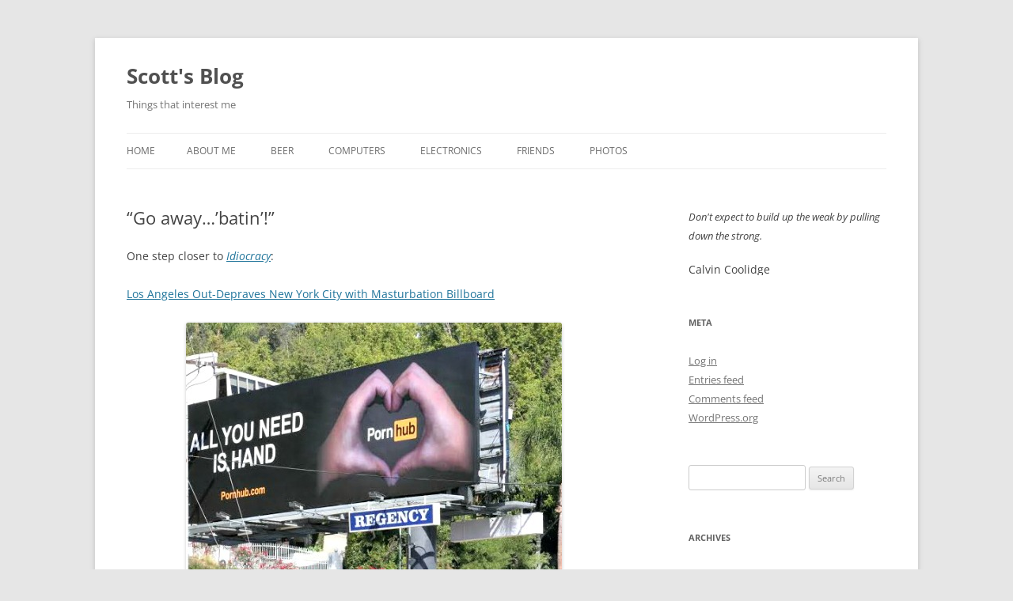

--- FILE ---
content_type: text/html; charset=UTF-8
request_url: https://alfter.us/2014/11/05/go-away-batin/
body_size: 98929
content:
<!DOCTYPE html>
<!--[if IE 7]>
<html class="ie ie7" lang="en-US">
<![endif]-->
<!--[if IE 8]>
<html class="ie ie8" lang="en-US">
<![endif]-->
<!--[if !(IE 7) & !(IE 8)]><!-->
<html lang="en-US">
<!--<![endif]-->
<head>
<meta charset="UTF-8" />
<meta name="viewport" content="width=device-width, initial-scale=1.0" />
<title>&#8220;Go away&#8230;&#8217;batin&#8217;!&#8221; | Scott&#039;s Blog</title>
<link rel="profile" href="https://gmpg.org/xfn/11" />
<link rel="pingback" href="https://alfter.us/xmlrpc.php">
<!--[if lt IE 9]>
<script src="https://alfter.us/wp-content/themes/twentytwelve/js/html5.js?ver=3.7.0" type="text/javascript"></script>
<![endif]-->
<meta name='robots' content='max-image-preview:large' />
	<style>img:is([sizes="auto" i], [sizes^="auto," i]) { contain-intrinsic-size: 3000px 1500px }</style>
	<link rel='dns-prefetch' href='//stats.wp.com' />
<link rel='preconnect' href='//c0.wp.com' />
<link rel="alternate" type="application/rss+xml" title="Scott&#039;s Blog &raquo; Feed" href="https://alfter.us/feed/" />
<link rel="alternate" type="application/rss+xml" title="Scott&#039;s Blog &raquo; Comments Feed" href="https://alfter.us/comments/feed/" />
<link rel='stylesheet' id='twb-open-sans-css' href='https://fonts.googleapis.com/css?family=Open+Sans%3A300%2C400%2C500%2C600%2C700%2C800&#038;display=swap&#038;ver=6.8.3' type='text/css' media='all' />
<link rel='stylesheet' id='twbbwg-global-css' href='https://alfter.us/wp-content/plugins/photo-gallery/booster/assets/css/global.css?ver=1.0.0' type='text/css' media='all' />
<link rel='stylesheet' id='wp-block-library-css' href='https://c0.wp.com/c/6.8.3/wp-includes/css/dist/block-library/style.min.css' type='text/css' media='all' />
<style id='wp-block-library-theme-inline-css' type='text/css'>
.wp-block-audio :where(figcaption){color:#555;font-size:13px;text-align:center}.is-dark-theme .wp-block-audio :where(figcaption){color:#ffffffa6}.wp-block-audio{margin:0 0 1em}.wp-block-code{border:1px solid #ccc;border-radius:4px;font-family:Menlo,Consolas,monaco,monospace;padding:.8em 1em}.wp-block-embed :where(figcaption){color:#555;font-size:13px;text-align:center}.is-dark-theme .wp-block-embed :where(figcaption){color:#ffffffa6}.wp-block-embed{margin:0 0 1em}.blocks-gallery-caption{color:#555;font-size:13px;text-align:center}.is-dark-theme .blocks-gallery-caption{color:#ffffffa6}:root :where(.wp-block-image figcaption){color:#555;font-size:13px;text-align:center}.is-dark-theme :root :where(.wp-block-image figcaption){color:#ffffffa6}.wp-block-image{margin:0 0 1em}.wp-block-pullquote{border-bottom:4px solid;border-top:4px solid;color:currentColor;margin-bottom:1.75em}.wp-block-pullquote cite,.wp-block-pullquote footer,.wp-block-pullquote__citation{color:currentColor;font-size:.8125em;font-style:normal;text-transform:uppercase}.wp-block-quote{border-left:.25em solid;margin:0 0 1.75em;padding-left:1em}.wp-block-quote cite,.wp-block-quote footer{color:currentColor;font-size:.8125em;font-style:normal;position:relative}.wp-block-quote:where(.has-text-align-right){border-left:none;border-right:.25em solid;padding-left:0;padding-right:1em}.wp-block-quote:where(.has-text-align-center){border:none;padding-left:0}.wp-block-quote.is-large,.wp-block-quote.is-style-large,.wp-block-quote:where(.is-style-plain){border:none}.wp-block-search .wp-block-search__label{font-weight:700}.wp-block-search__button{border:1px solid #ccc;padding:.375em .625em}:where(.wp-block-group.has-background){padding:1.25em 2.375em}.wp-block-separator.has-css-opacity{opacity:.4}.wp-block-separator{border:none;border-bottom:2px solid;margin-left:auto;margin-right:auto}.wp-block-separator.has-alpha-channel-opacity{opacity:1}.wp-block-separator:not(.is-style-wide):not(.is-style-dots){width:100px}.wp-block-separator.has-background:not(.is-style-dots){border-bottom:none;height:1px}.wp-block-separator.has-background:not(.is-style-wide):not(.is-style-dots){height:2px}.wp-block-table{margin:0 0 1em}.wp-block-table td,.wp-block-table th{word-break:normal}.wp-block-table :where(figcaption){color:#555;font-size:13px;text-align:center}.is-dark-theme .wp-block-table :where(figcaption){color:#ffffffa6}.wp-block-video :where(figcaption){color:#555;font-size:13px;text-align:center}.is-dark-theme .wp-block-video :where(figcaption){color:#ffffffa6}.wp-block-video{margin:0 0 1em}:root :where(.wp-block-template-part.has-background){margin-bottom:0;margin-top:0;padding:1.25em 2.375em}
</style>
<style id='classic-theme-styles-inline-css' type='text/css'>
/*! This file is auto-generated */
.wp-block-button__link{color:#fff;background-color:#32373c;border-radius:9999px;box-shadow:none;text-decoration:none;padding:calc(.667em + 2px) calc(1.333em + 2px);font-size:1.125em}.wp-block-file__button{background:#32373c;color:#fff;text-decoration:none}
</style>
<style id='layart-quotes-block-style-inline-css' type='text/css'>
:root{--animation-duration:950ms;--animation-timing-function:ease-in-out}div.easy-quotes-rotation{display:grid}div.easy-quotes-rotation div.easy-quotes-quote{grid-area:1/1;opacity:0}.la-hide,.la-show{animation-delay:10ms;animation-duration:var(--animation-duration);animation-fill-mode:both;animation-timing-function:var(--animation-timing-function)}.la-show{animation-name:rotateInFromRight}.la-hide{animation-name:rotateOutToLeft}@keyframes rotateInFromRight{0%{opacity:0;transform:translate(100%)}to{opacity:1;transform:translate(0)}}@keyframes rotateOutToLeft{0%{opacity:1;transform:translate(0)}to{opacity:0;transform:translate(-100%)}}.easy-quotes-client-selection{overflow:hidden;transition:height .3s ease-out}.easy-quotes-hidden{display:none!important}.easy-quotes-visible{display:block!important}div.easy-quotes-quote p{font-family:inherit;font-size:inherit;line-height:inherit}.la-quote{animation-duration:var(--animation-duration);animation-fill-mode:none;animation-name:fadeIn;animation-timing-function:ease-in-out}@keyframes fadeIn{0%{opacity:0}to{opacity:1}}.la-quote p{margin:0}.la-rating{margin-bottom:1em}.la-rating .la-rating-stars{display:block;width:120px}.la-rating span{font-size:.8em;font-weight:700}.la-citation{animation-duration:var(--animation-duration);animation-fill-mode:none;animation-name:fromRight;animation-timing-function:ease-in-out;margin:1em 0 0}@keyframes fromRight{0%{opacity:0;transform:translate(100px) rotate(5deg)}to{opacity:1;transform:translate(0) rotate(0)}}.la-citation-hide{display:none!important}

</style>
<style id='activitypub-extra-fields-style-inline-css' type='text/css'>
.activitypub-extra-fields{display:table;list-style:none;margin:0;padding:0;table-layout:fixed}.activitypub-extra-field{display:table-row;margin-bottom:0}.activitypub-extra-field dt{color:inherit;display:table-cell;font-weight:600;margin-bottom:0;padding-bottom:.5em;padding-right:10px;text-overflow:ellipsis;vertical-align:baseline;white-space:nowrap}.activitypub-extra-field dt:after{content:":"}.activitypub-extra-field dd{color:inherit;display:table-cell;margin-bottom:0;margin-left:0;padding-bottom:.5em;vertical-align:baseline;word-break:break-word}.activitypub-extra-field dd p{margin-bottom:.5em;margin-top:0}.activitypub-extra-field dd p:last-child{margin-bottom:0}.activitypub-extra-field dd a{color:inherit;text-decoration:underline}.activitypub-extra-field dd a:hover{text-decoration:none}.is-style-stacked .activitypub-extra-fields{display:block;table-layout:auto}.is-style-stacked .activitypub-extra-field{display:block;margin-bottom:1em}.is-style-stacked .activitypub-extra-field:last-child{margin-bottom:0}.is-style-stacked .activitypub-extra-field dt{display:block;margin-bottom:.25em;padding-bottom:0;padding-right:0;text-overflow:clip;white-space:normal}.is-style-stacked .activitypub-extra-field dt:after{content:none}.is-style-stacked .activitypub-extra-field dd{display:block;padding-bottom:0}.is-style-cards .activitypub-extra-fields{display:block;table-layout:auto}.is-style-cards .activitypub-extra-field{background:var(--wp--preset--color--base,#fff);border:1px solid var(--wp--preset--color--contrast-2,#ddd);border-radius:8px;box-shadow:0 1px 3px rgba(0,0,0,.05);display:block;margin-bottom:1em;padding:1em}.is-style-cards .activitypub-extra-field:last-child{margin-bottom:0}.is-style-cards .activitypub-extra-field dt{color:currentcolor;display:block;font-size:.9em;letter-spacing:.5px;margin-bottom:.5em;padding-bottom:0;padding-right:0;text-transform:uppercase;white-space:normal}.is-style-cards .activitypub-extra-field dt:after{content:none}.is-style-cards .activitypub-extra-field dd{display:block;font-size:1em;padding-bottom:0}.is-style-cards.has-background{background:transparent!important}.activitypub-extra-fields-block-wrapper.has-background .activitypub-extra-fields,.activitypub-extra-fields-block-wrapper.has-border .activitypub-extra-fields,.activitypub-extra-fields-block-wrapper.is-style-stacked.has-background .activitypub-extra-fields,.activitypub-extra-fields-block-wrapper.is-style-stacked.has-border .activitypub-extra-fields,.is-style-cards.has-background .activitypub-extra-fields{padding:1rem}.activitypub-extra-fields-block-wrapper.is-style-cards.has-background .activitypub-extra-fields,.activitypub-extra-fields-block-wrapper.is-style-cards.has-border .activitypub-extra-fields{padding:0}

</style>
<link rel='stylesheet' id='activitypub-follow-me-style-css' href='https://alfter.us/wp-content/plugins/activitypub/build/follow-me/style-index.css?ver=7.8.4' type='text/css' media='all' />
<link rel='stylesheet' id='activitypub-followers-style-css' href='https://alfter.us/wp-content/plugins/activitypub/build/followers/style-index.css?ver=7.8.4' type='text/css' media='all' />
<style id='activitypub-reactions-style-inline-css' type='text/css'>
body.modal-open{overflow:hidden}.activitypub-modal__overlay{align-items:center;background-color:rgba(0,0,0,.5);bottom:0;color:initial;display:flex;justify-content:center;left:0;padding:1rem;position:fixed;right:0;top:0;z-index:100000}.activitypub-modal__overlay.compact{align-items:flex-start;background-color:transparent;bottom:auto;justify-content:flex-start;left:auto;padding:0;position:absolute;right:auto;top:auto;z-index:100}.activitypub-modal__overlay[hidden]{display:none}.activitypub-modal__frame{animation:activitypub-modal-appear .2s ease-out;background-color:var(--wp--preset--color--white,#fff);border-radius:8px;box-shadow:0 5px 15px rgba(0,0,0,.3);display:flex;flex-direction:column;max-height:calc(100vh - 2rem);max-width:660px;overflow:hidden;width:100%}.compact .activitypub-modal__frame{box-shadow:0 2px 8px rgba(0,0,0,.1);max-height:300px;max-width:-moz-min-content;max-width:min-content;min-width:250px;width:auto}.activitypub-modal__header{align-items:center;border-bottom:1px solid var(--wp--preset--color--light-gray,#f0f0f0);display:flex;flex-shrink:0;justify-content:space-between;padding:2rem 2rem 1.5rem}.compact .activitypub-modal__header{display:none}.activitypub-modal__header .activitypub-modal__close{align-items:center;border:none;cursor:pointer;display:flex;justify-content:center;padding:.5rem;width:auto}.activitypub-modal__header .activitypub-modal__close:active{border:none;padding:.5rem}.activitypub-modal__title{font-size:130%;font-weight:600;line-height:1.4;margin:0!important}.activitypub-modal__content{overflow-y:auto}@keyframes activitypub-modal-appear{0%{opacity:0;transform:translateY(20px)}to{opacity:1;transform:translateY(0)}}.wp-block-activitypub-reactions{margin-bottom:2rem;margin-top:2rem;position:relative}.wp-block-activitypub-reactions.has-background,.wp-block-activitypub-reactions.has-border{box-sizing:border-box;padding:2rem}.wp-block-activitypub-reactions .activitypub-reactions{display:flex;flex-direction:column;flex-wrap:wrap}.wp-block-activitypub-reactions .reaction-group{align-items:center;display:flex;gap:.75rem;justify-content:flex-start;margin:.5em 0;position:relative;width:100%}@media(max-width:782px){.wp-block-activitypub-reactions .reaction-group:has(.reaction-avatars:not(:empty)){justify-content:space-between}}.wp-block-activitypub-reactions .reaction-group .reaction-avatars{align-items:center;display:flex;flex-direction:row;list-style:none;margin:0!important;padding:0}.wp-block-activitypub-reactions .reaction-group .reaction-avatars li{margin:0 -10px 0 0;padding:0;transition:transform .2s ease}.wp-block-activitypub-reactions .reaction-group .reaction-avatars li:not([hidden]):not(:has(~li:not([hidden]))){margin-right:0}.wp-block-activitypub-reactions .reaction-group .reaction-avatars li:hover{transform:translateY(-2px);z-index:2}.wp-block-activitypub-reactions .reaction-group .reaction-avatars li a{border-radius:50%;box-shadow:none;display:block;line-height:1;text-decoration:none}.wp-block-activitypub-reactions .reaction-group .reaction-avatar{max-height:32px;max-width:32px;overflow:hidden;-moz-force-broken-image-icon:1;border:.5px solid var(--wp--preset--color--contrast,hsla(0,0%,100%,.8));border-radius:50%;box-shadow:0 0 0 .5px hsla(0,0%,100%,.8),0 1px 3px rgba(0,0,0,.2);transition:transform .6s cubic-bezier(.34,1.56,.64,1);will-change:transform}.wp-block-activitypub-reactions .reaction-group .reaction-avatar:focus-visible,.wp-block-activitypub-reactions .reaction-group .reaction-avatar:hover{position:relative;transform:translateY(-5px);z-index:1}.wp-block-activitypub-reactions .reaction-group .reaction-label{align-items:center;background:none;border:none;border-radius:4px;color:currentcolor;display:flex;flex:0 0 auto;font-size:var(--wp--preset--font-size--small,.875rem);gap:.25rem;padding:.25rem .5rem;text-decoration:none;transition:background-color .2s ease;white-space:nowrap}.wp-block-activitypub-reactions .reaction-group .reaction-label:hover{background-color:rgba(0,0,0,.05);color:currentcolor}.wp-block-activitypub-reactions .reaction-group .reaction-label:focus:not(:disabled){box-shadow:none;outline:1px solid currentcolor;outline-offset:2px}.reactions-list{list-style:none;margin:0!important;padding:.5rem}.components-popover__content>.reactions-list{padding:0}.reactions-list .reaction-item{margin:0 0 .5rem}.reactions-list .reaction-item:last-child{margin-bottom:0}.reactions-list .reaction-item a{align-items:center;border-radius:4px;box-shadow:none;color:inherit;display:flex;gap:.75rem;padding:.5rem;text-decoration:none;transition:background-color .2s ease}.reactions-list .reaction-item a:hover{background-color:rgba(0,0,0,.03)}.reactions-list .reaction-item img{border:1px solid var(--wp--preset--color--light-gray,#f0f0f0);border-radius:50%;box-shadow:none;height:36px;width:36px}.reactions-list .reaction-item .reaction-name{font-size:var(--wp--preset--font-size--small,.875rem)}.activitypub-popover .components-popover__content{box-shadow:0 2px 8px rgba(0,0,0,.1);max-height:300px;max-width:-moz-min-content;max-width:min-content;min-width:250px;padding:.5rem;width:auto}.wp-block-activitypub-reactions.is-style-compact .wp-block-heading{margin-bottom:.5em}.wp-block-activitypub-reactions.is-style-compact .activitypub-reactions{display:inline-flex;flex-direction:row;flex-wrap:wrap;gap:.5em}.wp-block-activitypub-reactions.is-style-compact .reaction-group{display:inline-flex;margin:0;width:auto}

</style>
<style id='activitypub-reply-style-inline-css' type='text/css'>
.activitypub-embed-container{min-height:100px;pointer-events:none;position:relative;-webkit-user-select:none;-moz-user-select:none;user-select:none}.activitypub-embed-loading{align-items:center;display:flex;justify-content:center}.activitypub-embed-container .wp-block-embed{pointer-events:none!important}.activitypub-embed-preview,.activitypub-embed-preview iframe{pointer-events:none}.activitypub-reply-display{margin:1em 0}.activitypub-reply-display p{margin:0}.activitypub-reply-display a{color:#2271b1;text-decoration:none}.activitypub-reply-display a:hover{color:#135e96;text-decoration:underline}.activitypub-embed{background:#fff;border:1px solid #e6e6e6;border-radius:12px;font-family:-apple-system,BlinkMacSystemFont,Segoe UI,Roboto,Helvetica,Arial,sans-serif;max-width:100%;padding:0}.activitypub-reply-block .activitypub-embed{margin:1em 0}.activitypub-embed-header{align-items:center;display:flex;gap:10px;padding:15px}.activitypub-embed-header img{border-radius:50%;height:48px;width:48px}.activitypub-embed-header-text{flex-grow:1}.activitypub-embed-header-text h2{color:#000;font-size:15px;font-weight:600;margin:0;padding:0}.activitypub-embed-header-text .ap-account{color:#687684;font-size:14px;text-decoration:none}.activitypub-embed-content{padding:0 15px 15px}.activitypub-embed-content .ap-title{color:#000;font-size:23px;font-weight:600;margin:0 0 10px;padding:0}.activitypub-embed-content .ap-subtitle{color:#000;font-size:15px;margin:0 0 15px}.activitypub-embed-content .ap-preview{border:1px solid #e6e6e6;border-radius:8px;box-sizing:border-box;display:grid;gap:2px;grid-template-columns:1fr 1fr;grid-template-rows:1fr 1fr;margin:1em 0 0;min-height:64px;overflow:hidden;position:relative;width:100%}.activitypub-embed-content .ap-preview img{border:0;box-sizing:border-box;display:block;height:100%;-o-object-fit:cover;object-fit:cover;overflow:hidden;position:relative;width:100%}.activitypub-embed-content .ap-preview audio,.activitypub-embed-content .ap-preview video{display:block;grid-column:1/span 2;max-width:100%}.activitypub-embed-content .ap-preview audio{width:100%}.activitypub-embed-content .ap-preview.layout-1{grid-template-columns:1fr;grid-template-rows:1fr}.activitypub-embed-content .ap-preview.layout-2{aspect-ratio:auto;grid-template-rows:1fr;height:auto}.activitypub-embed-content .ap-preview.layout-3>img:first-child{grid-row:span 2}.activitypub-embed-content .ap-preview-text{padding:15px}.activitypub-embed-meta{border-top:1px solid #e6e6e6;color:#687684;display:flex;font-size:13px;gap:15px;padding:15px}.activitypub-embed-meta .ap-stat{align-items:center;display:flex;gap:5px}@media only screen and (max-width:399px){.activitypub-embed-meta span.ap-stat{display:none!important}}.activitypub-embed-meta a.ap-stat{color:inherit;text-decoration:none}.activitypub-embed-meta strong{color:#000;font-weight:600}.activitypub-embed-meta .ap-stat-label{color:#687684}.wp-block-activitypub-reply .components-spinner{height:12px;margin-bottom:0;margin-top:0;width:12px}

</style>
<link rel='stylesheet' id='mediaelement-css' href='https://c0.wp.com/c/6.8.3/wp-includes/js/mediaelement/mediaelementplayer-legacy.min.css' type='text/css' media='all' />
<link rel='stylesheet' id='wp-mediaelement-css' href='https://c0.wp.com/c/6.8.3/wp-includes/js/mediaelement/wp-mediaelement.min.css' type='text/css' media='all' />
<style id='jetpack-sharing-buttons-style-inline-css' type='text/css'>
.jetpack-sharing-buttons__services-list{display:flex;flex-direction:row;flex-wrap:wrap;gap:0;list-style-type:none;margin:5px;padding:0}.jetpack-sharing-buttons__services-list.has-small-icon-size{font-size:12px}.jetpack-sharing-buttons__services-list.has-normal-icon-size{font-size:16px}.jetpack-sharing-buttons__services-list.has-large-icon-size{font-size:24px}.jetpack-sharing-buttons__services-list.has-huge-icon-size{font-size:36px}@media print{.jetpack-sharing-buttons__services-list{display:none!important}}.editor-styles-wrapper .wp-block-jetpack-sharing-buttons{gap:0;padding-inline-start:0}ul.jetpack-sharing-buttons__services-list.has-background{padding:1.25em 2.375em}
</style>
<style id='global-styles-inline-css' type='text/css'>
:root{--wp--preset--aspect-ratio--square: 1;--wp--preset--aspect-ratio--4-3: 4/3;--wp--preset--aspect-ratio--3-4: 3/4;--wp--preset--aspect-ratio--3-2: 3/2;--wp--preset--aspect-ratio--2-3: 2/3;--wp--preset--aspect-ratio--16-9: 16/9;--wp--preset--aspect-ratio--9-16: 9/16;--wp--preset--color--black: #000000;--wp--preset--color--cyan-bluish-gray: #abb8c3;--wp--preset--color--white: #fff;--wp--preset--color--pale-pink: #f78da7;--wp--preset--color--vivid-red: #cf2e2e;--wp--preset--color--luminous-vivid-orange: #ff6900;--wp--preset--color--luminous-vivid-amber: #fcb900;--wp--preset--color--light-green-cyan: #7bdcb5;--wp--preset--color--vivid-green-cyan: #00d084;--wp--preset--color--pale-cyan-blue: #8ed1fc;--wp--preset--color--vivid-cyan-blue: #0693e3;--wp--preset--color--vivid-purple: #9b51e0;--wp--preset--color--blue: #21759b;--wp--preset--color--dark-gray: #444;--wp--preset--color--medium-gray: #9f9f9f;--wp--preset--color--light-gray: #e6e6e6;--wp--preset--gradient--vivid-cyan-blue-to-vivid-purple: linear-gradient(135deg,rgba(6,147,227,1) 0%,rgb(155,81,224) 100%);--wp--preset--gradient--light-green-cyan-to-vivid-green-cyan: linear-gradient(135deg,rgb(122,220,180) 0%,rgb(0,208,130) 100%);--wp--preset--gradient--luminous-vivid-amber-to-luminous-vivid-orange: linear-gradient(135deg,rgba(252,185,0,1) 0%,rgba(255,105,0,1) 100%);--wp--preset--gradient--luminous-vivid-orange-to-vivid-red: linear-gradient(135deg,rgba(255,105,0,1) 0%,rgb(207,46,46) 100%);--wp--preset--gradient--very-light-gray-to-cyan-bluish-gray: linear-gradient(135deg,rgb(238,238,238) 0%,rgb(169,184,195) 100%);--wp--preset--gradient--cool-to-warm-spectrum: linear-gradient(135deg,rgb(74,234,220) 0%,rgb(151,120,209) 20%,rgb(207,42,186) 40%,rgb(238,44,130) 60%,rgb(251,105,98) 80%,rgb(254,248,76) 100%);--wp--preset--gradient--blush-light-purple: linear-gradient(135deg,rgb(255,206,236) 0%,rgb(152,150,240) 100%);--wp--preset--gradient--blush-bordeaux: linear-gradient(135deg,rgb(254,205,165) 0%,rgb(254,45,45) 50%,rgb(107,0,62) 100%);--wp--preset--gradient--luminous-dusk: linear-gradient(135deg,rgb(255,203,112) 0%,rgb(199,81,192) 50%,rgb(65,88,208) 100%);--wp--preset--gradient--pale-ocean: linear-gradient(135deg,rgb(255,245,203) 0%,rgb(182,227,212) 50%,rgb(51,167,181) 100%);--wp--preset--gradient--electric-grass: linear-gradient(135deg,rgb(202,248,128) 0%,rgb(113,206,126) 100%);--wp--preset--gradient--midnight: linear-gradient(135deg,rgb(2,3,129) 0%,rgb(40,116,252) 100%);--wp--preset--font-size--small: 13px;--wp--preset--font-size--medium: 20px;--wp--preset--font-size--large: 36px;--wp--preset--font-size--x-large: 42px;--wp--preset--spacing--20: 0.44rem;--wp--preset--spacing--30: 0.67rem;--wp--preset--spacing--40: 1rem;--wp--preset--spacing--50: 1.5rem;--wp--preset--spacing--60: 2.25rem;--wp--preset--spacing--70: 3.38rem;--wp--preset--spacing--80: 5.06rem;--wp--preset--shadow--natural: 6px 6px 9px rgba(0, 0, 0, 0.2);--wp--preset--shadow--deep: 12px 12px 50px rgba(0, 0, 0, 0.4);--wp--preset--shadow--sharp: 6px 6px 0px rgba(0, 0, 0, 0.2);--wp--preset--shadow--outlined: 6px 6px 0px -3px rgba(255, 255, 255, 1), 6px 6px rgba(0, 0, 0, 1);--wp--preset--shadow--crisp: 6px 6px 0px rgba(0, 0, 0, 1);}:where(.is-layout-flex){gap: 0.5em;}:where(.is-layout-grid){gap: 0.5em;}body .is-layout-flex{display: flex;}.is-layout-flex{flex-wrap: wrap;align-items: center;}.is-layout-flex > :is(*, div){margin: 0;}body .is-layout-grid{display: grid;}.is-layout-grid > :is(*, div){margin: 0;}:where(.wp-block-columns.is-layout-flex){gap: 2em;}:where(.wp-block-columns.is-layout-grid){gap: 2em;}:where(.wp-block-post-template.is-layout-flex){gap: 1.25em;}:where(.wp-block-post-template.is-layout-grid){gap: 1.25em;}.has-black-color{color: var(--wp--preset--color--black) !important;}.has-cyan-bluish-gray-color{color: var(--wp--preset--color--cyan-bluish-gray) !important;}.has-white-color{color: var(--wp--preset--color--white) !important;}.has-pale-pink-color{color: var(--wp--preset--color--pale-pink) !important;}.has-vivid-red-color{color: var(--wp--preset--color--vivid-red) !important;}.has-luminous-vivid-orange-color{color: var(--wp--preset--color--luminous-vivid-orange) !important;}.has-luminous-vivid-amber-color{color: var(--wp--preset--color--luminous-vivid-amber) !important;}.has-light-green-cyan-color{color: var(--wp--preset--color--light-green-cyan) !important;}.has-vivid-green-cyan-color{color: var(--wp--preset--color--vivid-green-cyan) !important;}.has-pale-cyan-blue-color{color: var(--wp--preset--color--pale-cyan-blue) !important;}.has-vivid-cyan-blue-color{color: var(--wp--preset--color--vivid-cyan-blue) !important;}.has-vivid-purple-color{color: var(--wp--preset--color--vivid-purple) !important;}.has-black-background-color{background-color: var(--wp--preset--color--black) !important;}.has-cyan-bluish-gray-background-color{background-color: var(--wp--preset--color--cyan-bluish-gray) !important;}.has-white-background-color{background-color: var(--wp--preset--color--white) !important;}.has-pale-pink-background-color{background-color: var(--wp--preset--color--pale-pink) !important;}.has-vivid-red-background-color{background-color: var(--wp--preset--color--vivid-red) !important;}.has-luminous-vivid-orange-background-color{background-color: var(--wp--preset--color--luminous-vivid-orange) !important;}.has-luminous-vivid-amber-background-color{background-color: var(--wp--preset--color--luminous-vivid-amber) !important;}.has-light-green-cyan-background-color{background-color: var(--wp--preset--color--light-green-cyan) !important;}.has-vivid-green-cyan-background-color{background-color: var(--wp--preset--color--vivid-green-cyan) !important;}.has-pale-cyan-blue-background-color{background-color: var(--wp--preset--color--pale-cyan-blue) !important;}.has-vivid-cyan-blue-background-color{background-color: var(--wp--preset--color--vivid-cyan-blue) !important;}.has-vivid-purple-background-color{background-color: var(--wp--preset--color--vivid-purple) !important;}.has-black-border-color{border-color: var(--wp--preset--color--black) !important;}.has-cyan-bluish-gray-border-color{border-color: var(--wp--preset--color--cyan-bluish-gray) !important;}.has-white-border-color{border-color: var(--wp--preset--color--white) !important;}.has-pale-pink-border-color{border-color: var(--wp--preset--color--pale-pink) !important;}.has-vivid-red-border-color{border-color: var(--wp--preset--color--vivid-red) !important;}.has-luminous-vivid-orange-border-color{border-color: var(--wp--preset--color--luminous-vivid-orange) !important;}.has-luminous-vivid-amber-border-color{border-color: var(--wp--preset--color--luminous-vivid-amber) !important;}.has-light-green-cyan-border-color{border-color: var(--wp--preset--color--light-green-cyan) !important;}.has-vivid-green-cyan-border-color{border-color: var(--wp--preset--color--vivid-green-cyan) !important;}.has-pale-cyan-blue-border-color{border-color: var(--wp--preset--color--pale-cyan-blue) !important;}.has-vivid-cyan-blue-border-color{border-color: var(--wp--preset--color--vivid-cyan-blue) !important;}.has-vivid-purple-border-color{border-color: var(--wp--preset--color--vivid-purple) !important;}.has-vivid-cyan-blue-to-vivid-purple-gradient-background{background: var(--wp--preset--gradient--vivid-cyan-blue-to-vivid-purple) !important;}.has-light-green-cyan-to-vivid-green-cyan-gradient-background{background: var(--wp--preset--gradient--light-green-cyan-to-vivid-green-cyan) !important;}.has-luminous-vivid-amber-to-luminous-vivid-orange-gradient-background{background: var(--wp--preset--gradient--luminous-vivid-amber-to-luminous-vivid-orange) !important;}.has-luminous-vivid-orange-to-vivid-red-gradient-background{background: var(--wp--preset--gradient--luminous-vivid-orange-to-vivid-red) !important;}.has-very-light-gray-to-cyan-bluish-gray-gradient-background{background: var(--wp--preset--gradient--very-light-gray-to-cyan-bluish-gray) !important;}.has-cool-to-warm-spectrum-gradient-background{background: var(--wp--preset--gradient--cool-to-warm-spectrum) !important;}.has-blush-light-purple-gradient-background{background: var(--wp--preset--gradient--blush-light-purple) !important;}.has-blush-bordeaux-gradient-background{background: var(--wp--preset--gradient--blush-bordeaux) !important;}.has-luminous-dusk-gradient-background{background: var(--wp--preset--gradient--luminous-dusk) !important;}.has-pale-ocean-gradient-background{background: var(--wp--preset--gradient--pale-ocean) !important;}.has-electric-grass-gradient-background{background: var(--wp--preset--gradient--electric-grass) !important;}.has-midnight-gradient-background{background: var(--wp--preset--gradient--midnight) !important;}.has-small-font-size{font-size: var(--wp--preset--font-size--small) !important;}.has-medium-font-size{font-size: var(--wp--preset--font-size--medium) !important;}.has-large-font-size{font-size: var(--wp--preset--font-size--large) !important;}.has-x-large-font-size{font-size: var(--wp--preset--font-size--x-large) !important;}
:where(.wp-block-post-template.is-layout-flex){gap: 1.25em;}:where(.wp-block-post-template.is-layout-grid){gap: 1.25em;}
:where(.wp-block-columns.is-layout-flex){gap: 2em;}:where(.wp-block-columns.is-layout-grid){gap: 2em;}
:root :where(.wp-block-pullquote){font-size: 1.5em;line-height: 1.6;}
</style>
<link rel='stylesheet' id='bwg_fonts-css' href='https://alfter.us/wp-content/plugins/photo-gallery/css/bwg-fonts/fonts.css?ver=0.0.1' type='text/css' media='all' />
<link rel='stylesheet' id='sumoselect-css' href='https://alfter.us/wp-content/plugins/photo-gallery/css/sumoselect.min.css?ver=3.4.6' type='text/css' media='all' />
<link rel='stylesheet' id='mCustomScrollbar-css' href='https://alfter.us/wp-content/plugins/photo-gallery/css/jquery.mCustomScrollbar.min.css?ver=3.1.5' type='text/css' media='all' />
<link rel='stylesheet' id='bwg_frontend-css' href='https://alfter.us/wp-content/plugins/photo-gallery/css/styles.min.css?ver=1.8.37' type='text/css' media='all' />
<link rel='stylesheet' id='parent-style-css' href='https://alfter.us/wp-content/themes/twentytwelve/style.css?ver=6.8.3' type='text/css' media='all' />
<link rel='stylesheet' id='child-style-css' href='https://alfter.us/wp-content/themes/twentytwelve-child/style.css?ver=3.6' type='text/css' media='all' />
<link rel='stylesheet' id='twentytwelve-fonts-css' href='https://alfter.us/wp-content/themes/twentytwelve/fonts/font-open-sans.css?ver=20230328' type='text/css' media='all' />
<link rel='stylesheet' id='twentytwelve-style-css' href='https://alfter.us/wp-content/themes/twentytwelve-child/style.css?ver=20250715' type='text/css' media='all' />
<link rel='stylesheet' id='twentytwelve-block-style-css' href='https://alfter.us/wp-content/themes/twentytwelve/css/blocks.css?ver=20240812' type='text/css' media='all' />
<!--[if lt IE 9]>
<link rel='stylesheet' id='twentytwelve-ie-css' href='https://alfter.us/wp-content/themes/twentytwelve/css/ie.css?ver=20240722' type='text/css' media='all' />
<![endif]-->
<script type="text/javascript" src="https://c0.wp.com/c/6.8.3/wp-includes/js/jquery/jquery.min.js" id="jquery-core-js"></script>
<script type="text/javascript" src="https://c0.wp.com/c/6.8.3/wp-includes/js/jquery/jquery-migrate.min.js" id="jquery-migrate-js"></script>
<script type="text/javascript" src="https://alfter.us/wp-content/plugins/photo-gallery/booster/assets/js/circle-progress.js?ver=1.2.2" id="twbbwg-circle-js"></script>
<script type="text/javascript" id="twbbwg-global-js-extra">
/* <![CDATA[ */
var twb = {"nonce":"19035f36a6","ajax_url":"https:\/\/alfter.us\/wp-admin\/admin-ajax.php","plugin_url":"https:\/\/alfter.us\/wp-content\/plugins\/photo-gallery\/booster","href":"https:\/\/alfter.us\/wp-admin\/admin.php?page=twbbwg_photo-gallery"};
var twb = {"nonce":"19035f36a6","ajax_url":"https:\/\/alfter.us\/wp-admin\/admin-ajax.php","plugin_url":"https:\/\/alfter.us\/wp-content\/plugins\/photo-gallery\/booster","href":"https:\/\/alfter.us\/wp-admin\/admin.php?page=twbbwg_photo-gallery"};
/* ]]> */
</script>
<script type="text/javascript" src="https://alfter.us/wp-content/plugins/photo-gallery/booster/assets/js/global.js?ver=1.0.0" id="twbbwg-global-js"></script>
<script type="text/javascript" src="https://alfter.us/wp-content/plugins/easy-quotes/public/js/easy-quotes.js?ver=1.3.7" id="easy-quotes-script-js"></script>
<script type="text/javascript" src="https://alfter.us/wp-content/plugins/photo-gallery/js/jquery.sumoselect.min.js?ver=3.4.6" id="sumoselect-js"></script>
<script type="text/javascript" src="https://alfter.us/wp-content/plugins/photo-gallery/js/tocca.min.js?ver=2.0.9" id="bwg_mobile-js"></script>
<script type="text/javascript" src="https://alfter.us/wp-content/plugins/photo-gallery/js/jquery.mCustomScrollbar.concat.min.js?ver=3.1.5" id="mCustomScrollbar-js"></script>
<script type="text/javascript" src="https://alfter.us/wp-content/plugins/photo-gallery/js/jquery.fullscreen.min.js?ver=0.6.0" id="jquery-fullscreen-js"></script>
<script type="text/javascript" id="bwg_frontend-js-extra">
/* <![CDATA[ */
var bwg_objectsL10n = {"bwg_field_required":"field is required.","bwg_mail_validation":"This is not a valid email address.","bwg_search_result":"There are no images matching your search.","bwg_select_tag":"Select Tag","bwg_order_by":"Order By","bwg_search":"Search","bwg_show_ecommerce":"Show Ecommerce","bwg_hide_ecommerce":"Hide Ecommerce","bwg_show_comments":"Show Comments","bwg_hide_comments":"Hide Comments","bwg_restore":"Restore","bwg_maximize":"Maximize","bwg_fullscreen":"Fullscreen","bwg_exit_fullscreen":"Exit Fullscreen","bwg_search_tag":"SEARCH...","bwg_tag_no_match":"No tags found","bwg_all_tags_selected":"All tags selected","bwg_tags_selected":"tags selected","play":"Play","pause":"Pause","is_pro":"","bwg_play":"Play","bwg_pause":"Pause","bwg_hide_info":"Hide info","bwg_show_info":"Show info","bwg_hide_rating":"Hide rating","bwg_show_rating":"Show rating","ok":"Ok","cancel":"Cancel","select_all":"Select all","lazy_load":"0","lazy_loader":"https:\/\/alfter.us\/wp-content\/plugins\/photo-gallery\/images\/ajax_loader.png","front_ajax":"0","bwg_tag_see_all":"see all tags","bwg_tag_see_less":"see less tags"};
/* ]]> */
</script>
<script type="text/javascript" src="https://alfter.us/wp-content/plugins/photo-gallery/js/scripts.min.js?ver=1.8.37" id="bwg_frontend-js"></script>
<script type="text/javascript" src="https://alfter.us/wp-content/themes/twentytwelve/js/navigation.js?ver=20250303" id="twentytwelve-navigation-js" defer="defer" data-wp-strategy="defer"></script>
<link rel="https://api.w.org/" href="https://alfter.us/wp-json/" /><link rel="alternate" title="JSON" type="application/json" href="https://alfter.us/wp-json/wp/v2/posts/2747" /><link rel="EditURI" type="application/rsd+xml" title="RSD" href="https://alfter.us/xmlrpc.php?rsd" />
<link rel="canonical" href="https://alfter.us/2014/11/05/go-away-batin/" />
<link rel='shortlink' href='https://alfter.us/?p=2747' />
<link rel="alternate" title="oEmbed (JSON)" type="application/json+oembed" href="https://alfter.us/wp-json/oembed/1.0/embed?url=https%3A%2F%2Falfter.us%2F2014%2F11%2F05%2Fgo-away-batin%2F" />
<link rel="alternate" title="oEmbed (XML)" type="text/xml+oembed" href="https://alfter.us/wp-json/oembed/1.0/embed?url=https%3A%2F%2Falfter.us%2F2014%2F11%2F05%2Fgo-away-batin%2F&#038;format=xml" />
<meta http-equiv="X-XRDS-Location" content="https://alfter.us/?xrds" />
<meta http-equiv="X-Yadis-Location" content="https://alfter.us/?xrds" />
	<style>img#wpstats{display:none}</style>
		<meta property="fediverse:creator" name="fediverse:creator" content="scott@alfter.us" />
<link rel="friends-base-url" href="https://alfter.us/wp-json/friends/v1" />
<style type="text/css">.recentcomments a{display:inline !important;padding:0 !important;margin:0 !important;}</style>
<link rel="alternate" title="ActivityPub (JSON)" type="application/activity+json" href="https://alfter.us/2014/11/05/go-away-batin/" />
</head>

<body class="wp-singular post-template-default single single-post postid-2747 single-format-standard wp-embed-responsive wp-theme-twentytwelve wp-child-theme-twentytwelve-child custom-font-enabled single-author">
<div id="page" class="hfeed site">
	<a class="screen-reader-text skip-link" href="#content">Skip to content</a>
	<header id="masthead" class="site-header">
		<hgroup>
					<h1 class="site-title"><a href="https://alfter.us/" rel="home" >Scott&#039;s Blog</a></h1>
			<h2 class="site-description">Things that interest me</h2>
		</hgroup>

		<nav id="site-navigation" class="main-navigation">
			<button class="menu-toggle">Menu</button>
			<div class="nav-menu"><ul>
<li ><a href="https://alfter.us/">Home</a></li><li class="page_item page-item-2"><a href="https://alfter.us/about/">About Me</a></li>
<li class="page_item page-item-104 page_item_has_children"><a href="https://alfter.us/beer-stuff/">Beer</a>
<ul class='children'>
	<li class="page_item page-item-1881"><a href="https://alfter.us/beer-stuff/brewing-with-the-raspberry-pi/">Brewing with the Raspberry Pi</a></li>
	<li class="page_item page-item-134 page_item_has_children"><a href="https://alfter.us/beer-stuff/heatsticks/">Heatsticks</a>
	<ul class='children'>
		<li class="page_item page-item-139"><a href="https://alfter.us/beer-stuff/heatsticks/action-shots/">Action Shots!</a></li>
		<li class="page_item page-item-106"><a href="https://alfter.us/beer-stuff/heatsticks/heatstick-assembly/">Heatstick Assembly</a></li>
		<li class="page_item page-item-119"><a href="https://alfter.us/beer-stuff/heatsticks/heatstick-power-board/">Power Distribution Board</a></li>
	</ul>
</li>
</ul>
</li>
<li class="page_item page-item-1501 page_item_has_children"><a href="https://alfter.us/computers/">Computers</a>
<ul class='children'>
	<li class="page_item page-item-1503 page_item_has_children"><a href="https://alfter.us/computers/apple-ii/">Apple II</a>
	<ul class='children'>
		<li class="page_item page-item-1692 page_item_has_children"><a href="https://alfter.us/computers/apple-ii/hardware/">Hardware</a>
		<ul class='children'>
			<li class="page_item page-item-1695"><a href="https://alfter.us/computers/apple-ii/hardware/stealth-iigs/">&#8220;Stealth&#8221; IIGS</a></li>
			<li class="page_item page-item-1716"><a href="https://alfter.us/computers/apple-ii/hardware/ii/">II+</a></li>
			<li class="page_item page-item-1710"><a href="https://alfter.us/computers/apple-ii/hardware/iie/">IIe</a></li>
		</ul>
</li>
		<li class="page_item page-item-1505 page_item_has_children"><a href="https://alfter.us/computers/apple-ii/publications/">Publications</a>
		<ul class='children'>
			<li class="page_item page-item-1507"><a href="https://alfter.us/computers/apple-ii/publications/apple-assembly-line/">Apple Assembly Line</a></li>
			<li class="page_item page-item-1582"><a href="https://alfter.us/computers/apple-ii/publications/computist/">Computist</a></li>
			<li class="page_item page-item-1688"><a href="https://alfter.us/computers/apple-ii/publications/other/">Other</a></li>
		</ul>
</li>
		<li class="page_item page-item-1721 page_item_has_children"><a href="https://alfter.us/computers/apple-ii/software/">Software</a>
		<ul class='children'>
			<li class="page_item page-item-1774"><a href="https://alfter.us/computers/apple-ii/software/archive/">Archive</a></li>
			<li class="page_item page-item-1734"><a href="https://alfter.us/computers/apple-ii/software/softdac/">SoftDAC</a></li>
		</ul>
</li>
	</ul>
</li>
	<li class="page_item page-item-1649"><a href="https://alfter.us/computers/my-software/">My Software</a></li>
	<li class="page_item page-item-1646 page_item_has_children"><a href="https://alfter.us/computers/other-vintage/">Other Vintage</a>
	<ul class='children'>
		<li class="page_item page-item-1765"><a href="https://alfter.us/computers/other-vintage/ti-994a/">TI-99/4A</a></li>
	</ul>
</li>
</ul>
</li>
<li class="page_item page-item-1585 page_item_has_children"><a href="https://alfter.us/electronics/">Electronics</a>
<ul class='children'>
	<li class="page_item page-item-1588"><a href="https://alfter.us/electronics/tivo-to-svcd/">TiVo-to-SVCD</a></li>
</ul>
</li>
<li class="page_item page-item-10063"><a href="https://alfter.us/friends/">Friends</a></li>
<li class="page_item page-item-202 page_item_has_children"><a href="https://alfter.us/photos/">Photos</a>
<ul class='children'>
	<li class="page_item page-item-228 page_item_has_children"><a href="https://alfter.us/photos/aircraft/">Aircraft</a>
	<ul class='children'>
		<li class="page_item page-item-221"><a href="https://alfter.us/photos/aircraft/nellis-air-show-1997/">Nellis Air Show 1997</a></li>
		<li class="page_item page-item-226"><a href="https://alfter.us/photos/aircraft/xb-70/">XB-70</a></li>
	</ul>
</li>
	<li class="page_item page-item-231 page_item_has_children"><a href="https://alfter.us/photos/cars/">Cars</a>
	<ul class='children'>
		<li class="page_item page-item-150"><a href="https://alfter.us/photos/cars/ocaz-olds-show-2008/">OCAZ Olds Show 2008</a></li>
	</ul>
</li>
	<li class="page_item page-item-235 page_item_has_children"><a href="https://alfter.us/photos/hashing/">Hashing</a>
	<ul class='children'>
		<li class="page_item page-item-241 page_item_has_children"><a href="https://alfter.us/photos/hashing/las-vegas-red-dress-run/">Las Vegas Red Dress Run</a>
		<ul class='children'>
			<li class="page_item page-item-243 page_item_has_children"><a href="https://alfter.us/photos/hashing/las-vegas-red-dress-run/2008-2/">2008</a>
			<ul class='children'>
				<li class="page_item page-item-245"><a href="https://alfter.us/photos/hashing/las-vegas-red-dress-run/2008-2/pub-crawl/">Pub Crawl</a></li>
				<li class="page_item page-item-274"><a href="https://alfter.us/photos/hashing/las-vegas-red-dress-run/2008-2/recovery-run/">Recovery Run</a></li>
				<li class="page_item page-item-250"><a href="https://alfter.us/photos/hashing/las-vegas-red-dress-run/2008-2/red-dress-run/">Red Dress Run</a></li>
			</ul>
</li>
			<li class="page_item page-item-1865"><a href="https://alfter.us/photos/hashing/las-vegas-red-dress-run/2009-2/">2009</a></li>
		</ul>
</li>
		<li class="page_item page-item-239"><a href="https://alfter.us/photos/hashing/lbh3-lick-her-poke-her-2008/">LBH3 Lick-her &#038; Poke-her 2008</a></li>
		<li class="page_item page-item-237"><a href="https://alfter.us/photos/hashing/lvhhh-vlv-1046/">LVHHH (vlv!) #1046</a></li>
		<li class="page_item page-item-279 page_item_has_children"><a href="https://alfter.us/photos/hashing/rat-pack-hhh/">Rat Pack HHH</a>
		<ul class='children'>
			<li class="page_item page-item-283"><a href="https://alfter.us/photos/hashing/rat-pack-hhh/2009-room-crawl/">2009 Room Crawl</a></li>
			<li class="page_item page-item-281"><a href="https://alfter.us/photos/hashing/rat-pack-hhh/new-years-2009/">New Year&#8217;s 2009</a></li>
		</ul>
</li>
	</ul>
</li>
	<li class="page_item page-item-233 page_item_has_children"><a href="https://alfter.us/photos/places/">Places</a>
	<ul class='children'>
		<li class="page_item page-item-224"><a href="https://alfter.us/photos/places/pikes-peak/">Pikes Peak</a></li>
	</ul>
</li>
</ul>
</li>
</ul></div>
		</nav><!-- #site-navigation -->

			</header><!-- #masthead -->

	<div id="main" class="wrapper">

	<div id="primary" class="site-content">
		<div id="content" role="main">

			
				
	<article id="post-2747" class="post-2747 post type-post status-publish format-standard hentry category-wtf">
				<header class="entry-header">
			
						<h1 class="entry-title">&#8220;Go away&#8230;&#8217;batin&#8217;!&#8221;</h1>
								</header><!-- .entry-header -->

				<div class="entry-content">
			<p>One step closer to <a href="http://www.imdb.com/title/tt0387808/" target="_blank"><em>Idiocracy</em></a>:</p>
<p><a href="http://www.breitbart.com/Breitbart-California/2014/11/01/Los-Angeles-Out-Depraves-New-York-City-With-Masturbation-Billboard">Los Angeles Out-Depraves New York City with Masturbation Billboard</a></p>
<p style="text-align: center;"><a href="http://www.breitbart.com/Breitbart-California/2014/11/01/Los-Angeles-Out-Depraves-New-York-City-With-Masturbation-Billboard"><img src='https://alfter.us/wp-content/uploads/2014/11/pornhub-billboard-hand.jpg' alt='' /></a></p>
					</div><!-- .entry-content -->
		
		<footer class="entry-meta">
			This entry was posted in <a href="https://alfter.us/category/wtf/" rel="category tag">wtf</a> on <a href="https://alfter.us/2014/11/05/go-away-batin/" title="20:25" rel="bookmark"><time class="entry-date" datetime="2014-11-05T20:25:15-08:00">5 Nov  2014</time></a><span class="by-author"> by <span class="author vcard"><a class="url fn n" href="https://alfter.us/author/salfter/" title="View all posts by Scott Alfter" rel="author">Scott Alfter</a></span></span>.								</footer><!-- .entry-meta -->
	</article><!-- #post -->

				<nav class="nav-single">
					<h3 class="assistive-text">Post navigation</h3>
					<span class="nav-previous"><a href="https://alfter.us/2014/11/05/more-proof-that-the-democrat-party-is-the-home-of-racism-in-america/" rel="prev"><span class="meta-nav">&larr;</span> More proof that the Democrat Party is the home of racism in America</a></span>
					<span class="nav-next"><a href="https://alfter.us/2014/11/06/old-white-men/" rel="next">Old? White? Men? <span class="meta-nav">&rarr;</span></a></span>
				</nav><!-- .nav-single -->

				
<div id="comments" class="comments-area">

	
	
	
</div><!-- #comments .comments-area -->

			
		</div><!-- #content -->
	</div><!-- #primary -->


			<div id="secondary" class="widget-area" role="complementary">
			<aside id="block-3" class="widget widget_block">			<script>
				var JSDATA = {"fontURL":"https:\/\/alfter.us\/wp-content\/plugins\/easy-quotes\/fonts\/opensans\/v27\/opensans-2.ttf","fontClassName":"opensans-2","isCustomizer":false,"widgetId":null};
				createStyleForFont(JSDATA.fontURL, JSDATA.fontClassName, JSDATA.isCustomizer, JSDATA.widgetId);
			</script>
		<div class="wp-block-layart-quotes-block">
    
            
        <div class="easy-quotes-client-selection" 
             data-mode="random"
             data-category="-1">
            
                                            
                <div class="easy-quotes-quote easy-quotes-hidden" data-quote-index="0">
                    <div class="opensans-2" style="font-size: 1.5em; line-height: 1.4em;"><p>There is no room in this country for hyphenated Americanism...Americanism is a matter of the spirit and of the soul. Our allegiance must be purely to the United States. We must unsparingly condemn any man who holds any other allegiance.</p>
</div><div class="">Theodore Roosevelt - 12 October 1915</div>                </div>
                                            
                <div class="easy-quotes-quote easy-quotes-hidden" data-quote-index="1">
                    <div class="opensans-2" style="font-size: 1.5em; line-height: 1.4em;"><p>The road to hell is paved with Ivy League degrees.</p>
</div><div class="">Thomas Sowell</div>                </div>
                                            
                <div class="easy-quotes-quote easy-quotes-hidden" data-quote-index="2">
                    <div class="opensans-2" style="font-size: 1.5em; line-height: 1.4em;"><p>Everything woke turns to shit.</p>
</div><div class="">Donald Trump - rally in Cullman, AL, 21 August 2021</div>                </div>
                                            
                <div class="easy-quotes-quote easy-quotes-hidden" data-quote-index="3">
                    <div class="opensans-2" style="font-size: 1.5em; line-height: 1.4em;"><p>Journalism is about covering important stories. With a pillow, until they stop moving.</p>
</div><div class="">David Burge - https://twitter.com/iowahawkblog/status/332494589934047234?lang=en</div>                </div>
                                            
                <div class="easy-quotes-quote easy-quotes-hidden" data-quote-index="4">
                    <div class="opensans-2" style="font-size: 1.5em; line-height: 1.4em;"><p>Liberals claim to want to give a hearing to other views, but then are shocked and offended to discover that there are other views.</p>
</div><div class="">William F. Buckley</div>                </div>
                                            
                <div class="easy-quotes-quote easy-quotes-hidden" data-quote-index="5">
                    <div class="opensans-2" style="font-size: 1.5em; line-height: 1.4em;"><p>In a time of universal deceit, telling the truth becomes a revolutionary act.</p>
</div><div class="">unknown, but often attributed to George Orwell</div>                </div>
                                            
                <div class="easy-quotes-quote easy-quotes-hidden" data-quote-index="6">
                    <div class="opensans-2" style="font-size: 1.5em; line-height: 1.4em;"><p>I have never viewed taxation as a means of rewarding one class of taxpayers or punishing another. If such a point of view ever controls our public policy, the traditions of freedom, justice, and equality of opportunity, which are the distinguishing characteristics of our American civilization, will have disappeared.…The man who seeks to perpetuate prejudice and class hatred is doing America an ill service.…[B]y arraying one class of taxpayers against another, he shows a complete misconception of those principles of equality on which the country was founded.</p>
</div><div class="">Andrew Mellon - Taxation: The People&#039;s Business</div>                </div>
                                            
                <div class="easy-quotes-quote easy-quotes-hidden" data-quote-index="7">
                    <div class="opensans-2" style="font-size: 1.5em; line-height: 1.4em;"><p>Every decent man is ashamed of the government he lives under.</p>
</div><div class="">H. L. Mencken</div>                </div>
                                            
                <div class="easy-quotes-quote easy-quotes-hidden" data-quote-index="8">
                    <div class="opensans-2" style="font-size: 1.5em; line-height: 1.4em;"><p>We did not seek election and win in order to manage the decline of a great nation.</p>
</div><div class="">Margaret Thatcher</div>                </div>
                                            
                <div class="easy-quotes-quote easy-quotes-hidden" data-quote-index="9">
                    <div class="opensans-2" style="font-size: 1.5em; line-height: 1.4em;"><p>Our Constitution was made only for a moral and religious people. It is wholly inadequate to the government of any other.</p>
</div><div class="">John Adams</div>                </div>
                                            
                <div class="easy-quotes-quote easy-quotes-hidden" data-quote-index="10">
                    <div class="opensans-2" style="font-size: 1.5em; line-height: 1.4em;"><p>Freedom is never more than one generation away from extinction. We didn’t pass it on to our children in the bloodstream. It must be fought for, protected, and handed on for them to do the same, or one day we will spend our sunset years telling our children and our children's children what it was once like in the United States where men were free.</p>
</div><div class="">Ronald Reagan - address to the annual meeting of the Phoenix Chamber of Commerce, 30 March 1961</div>                </div>
                                            
                <div class="easy-quotes-quote easy-quotes-hidden" data-quote-index="11">
                    <div class="opensans-2" style="font-size: 1.5em; line-height: 1.4em;"><p>Any man who thinks he can be happy and prosperous by letting the government take care of him better take a closer look at the American Indian.</p>
</div><div class="">Henry Ford</div>                </div>
                                            
                <div class="easy-quotes-quote easy-quotes-hidden" data-quote-index="12">
                    <div class="opensans-2" style="font-size: 1.5em; line-height: 1.4em;"><p>It doesn't matter how beautiful your theory is, it doesn't matter how smart you are. If it doesn't agree with experiment, it's wrong.</p>
</div><div class="">Richard Feynman</div>                </div>
                                            
                <div class="easy-quotes-quote easy-quotes-hidden" data-quote-index="13">
                    <div class="opensans-2" style="font-size: 1.5em; line-height: 1.4em;"><p>To learn who rules over you, simply find out who you are not allowed to criticize.</p>
</div><div class="">Voltaire</div>                </div>
                                            
                <div class="easy-quotes-quote easy-quotes-hidden" data-quote-index="14">
                    <div class="opensans-2" style="font-size: 1.5em; line-height: 1.4em;"><p>The journalists of the United States are generally in a very humble position, with a scanty education and a vulgar turn of mind...the characteristics of the American journalist consist in an open and coarse appeal to the passions of the readers; he abandons principles to assail the characters of individuals, to track them in private life and disclose all their weaknesses and vices. Nothing could be more deplorable.</p>
</div><div class="">Alexis de Tocqueville</div>                </div>
                                            
                <div class="easy-quotes-quote easy-quotes-hidden" data-quote-index="15">
                    <div class="opensans-2" style="font-size: 1.5em; line-height: 1.4em;"><p>I do not believe that the solution to our problem is simply to elect the right people. The important thing is to establish a political climate of opinion which will make it politically profitable for the wrong people to do the right thing. Unless it is politically profitable for the wrong people to do the right thing, the right people will not do the right thing either, or if they try, they will shortly be out of office.</p>
</div><div class="">Milton Friedman</div>                </div>
                                            
                <div class="easy-quotes-quote easy-quotes-hidden" data-quote-index="16">
                    <div class="opensans-2" style="font-size: 1.5em; line-height: 1.4em;"><p>If you have always believed that everyone should play by the same rules and be judged by the same standards, that would have gotten you labeled a radical 60 years ago, a liberal 30 years ago, and a racist today.</p>
</div><div class="">Thomas Sowell</div>                </div>
                                            
                <div class="easy-quotes-quote easy-quotes-hidden" data-quote-index="17">
                    <div class="opensans-2" style="font-size: 1.5em; line-height: 1.4em;"><p>The urge to save humanity is always a false front for the urge to rule it.</p>
</div><div class="">H. L. Mencken</div>                </div>
                                            
                <div class="easy-quotes-quote easy-quotes-hidden" data-quote-index="18">
                    <div class="opensans-2" style="font-size: 1.5em; line-height: 1.4em;"><p>If the policy of the government upon vital questions affecting the whole people is to be irrevocably fixed by decisions of the Supreme Court … the people will have ceased to be their own rulers.</p>
</div><div class="">Abraham Lincoln - first inaugural address, 1861</div>                </div>
                                            
                <div class="easy-quotes-quote easy-quotes-hidden" data-quote-index="19">
                    <div class="opensans-2" style="font-size: 1.5em; line-height: 1.4em;"><p>A nation can survive its fools, and even the ambitious. But it cannot survive treason from within. An enemy at the gates is less formidable, for he is known and carries his banner openly. But the traitor moves amongst those within the gate freely, his sly whispers rustling through all the alleys, heard in the very halls of government itself. For the traitor appears not a traitor; he speaks in accents familiar to his victims, and he wears their face and their arguments, he appeals to the baseness that lies deep in the hearts of all men. He rots the soul of a nation, he works secretly and unknown in the night to undermine the pillars of the city, he infects the body politic so that it can no longer resist. A murderer is less to fear. The traitor is the plague.</p>
</div><div class="">Marcus Tullius Cicero</div>                </div>
                                            
                <div class="easy-quotes-quote easy-quotes-hidden" data-quote-index="20">
                    <div class="opensans-2" style="font-size: 1.5em; line-height: 1.4em;"><p>Only a virtuous people are capable of freedom. As nations become corrupt and vicious, they have more need of masters.</p>
</div><div class="">Benjamin Franklin</div>                </div>
                                            
                <div class="easy-quotes-quote easy-quotes-hidden" data-quote-index="21">
                    <div class="opensans-2" style="font-size: 1.5em; line-height: 1.4em;"><p>I guess a small-town mayor is sort of like a community organizer, except that you have actual responsibilities.</p>
</div><div class="">Sarah Palin - speech at the 2008 Republican National Convention</div>                </div>
                                            
                <div class="easy-quotes-quote easy-quotes-hidden" data-quote-index="22">
                    <div class="opensans-2" style="font-size: 1.5em; line-height: 1.4em;"><p>How dreadful are the curses which Mohammedanism lays on its votaries! Besides the fanatical frenzy, which is as dangerous in a man as hydrophobia in a dog, there is this fearful fatalistic apathy. The effects are apparent in many countries. Improvident habits, slovenly systems of agriculture, sluggish methods of commerce, and insecurity of property exist wherever the followers of the Prophet rule or live. A degraded sensualism deprives this life of its grace and refinement; the next of its dignity and sanctity. The fact that in Mohammedan law every woman must <i>belong</i> to some man as his absolute property – either as a child, a wife, or a concubine – must delay the final extinction of slavery until the faith of Islam has ceased to be a great power among men. Thousands become the brave and loyal soldiers of the Queen: all know how to die: but the influence of the religion paralyses the social development of those who follow it. No stronger retrograde force exists in the world. Far from being moribund, Mohammedanism is a militant and proselytizing faith. It has already spread throughout Central Africa, raising fearless warriors at every step; and were it not that Christianity is sheltered in the strong arms of science, the science against which it had vainly struggled, the civilisation of modern Europe might fall, as fell the civilisation of ancient Rome.</p>
</div><div class="">Winston Churchill - The River War</div>                </div>
                                            
                <div class="easy-quotes-quote easy-quotes-hidden" data-quote-index="23">
                    <div class="opensans-2" style="font-size: 1.5em; line-height: 1.4em;"><p>The beginning of wisdom is to call things by their right names.</p>
</div><div class="">Chinese proverb</div>                </div>
                                            
                <div class="easy-quotes-quote easy-quotes-hidden" data-quote-index="24">
                    <div class="opensans-2" style="font-size: 1.5em; line-height: 1.4em;"><p>As democracy is perfected, the office of the President represents, more and more closely, the inner soul of the People. On some great and glorious day, the plain folks of the land will reach their heart's desire at last and the White House will be occupied by a downright fool and complete narcissistic moron.</p>
</div><div class="">H. L. Mencken</div>                </div>
                                            
                <div class="easy-quotes-quote easy-quotes-hidden" data-quote-index="25">
                    <div class="opensans-2" style="font-size: 1.5em; line-height: 1.4em;"><p>Of all tyrannies, a tyranny exercised for the good of its victims may be the most oppressive. It may be better to live under robber barons than under omnipotent moral busybodies. The robber baron's cruelty may sometimes sleep, his cupidity may at some point be satiated; but those who torment us for our own good will torment us without end, for they do so with the approval of their own conscience.</p>
</div><div class="">C. S. Lewis</div>                </div>
                                            
                <div class="easy-quotes-quote easy-quotes-hidden" data-quote-index="26">
                    <div class="opensans-2" style="font-size: 1.5em; line-height: 1.4em;"><p>Much of the social history of the Western world over the past three decades has involved replacing what worked with what sounded good.</p>
</div><div class="">Thomas Sowell</div>                </div>
                                            
                <div class="easy-quotes-quote easy-quotes-hidden" data-quote-index="27">
                    <div class="opensans-2" style="font-size: 1.5em; line-height: 1.4em;"><p>A human being should be able to change a diaper, plan an invasion, butcher a hog, conn a ship, design a building, write a sonnet, balance accounts, build a wall, set a bone, comfort the dying, take orders, give orders, cooperate, act alone, solve equations, analyze a new problem, pitch manure, program a computer, cook a tasty meal, fight efficiently, die gallantly. Specialization is for insects.</p>
</div><div class="">Robert A. Heinlein - Time Enough for Love</div>                </div>
                                            
                <div class="easy-quotes-quote easy-quotes-hidden" data-quote-index="28">
                    <div class="opensans-2" style="font-size: 1.5em; line-height: 1.4em;"><p>Democracy is two wolves and a lamb voting on what to eat for lunch.</p>
</div><div class="">James Bovard</div>                </div>
                                            
                <div class="easy-quotes-quote easy-quotes-hidden" data-quote-index="29">
                    <div class="opensans-2" style="font-size: 1.5em; line-height: 1.4em;"><p>An appeaser is one who feeds a crocodile, hoping it will eat him last.</p>
</div><div class="">Winston Churchill</div>                </div>
                                            
                <div class="easy-quotes-quote easy-quotes-hidden" data-quote-index="30">
                    <div class="opensans-2" style="font-size: 1.5em; line-height: 1.4em;"><p>Ending a sentence with a preposition is something up with which I will not put.</p>
</div><div class="">Winston Churchill</div>                </div>
                                            
                <div class="easy-quotes-quote easy-quotes-hidden" data-quote-index="31">
                    <div class="opensans-2" style="font-size: 1.5em; line-height: 1.4em;"><p>If you have ten thousand regulations you destroy all respect for the law.</p>
</div><div class="">Winston Churchill</div>                </div>
                                            
                <div class="easy-quotes-quote easy-quotes-hidden" data-quote-index="32">
                    <div class="opensans-2" style="font-size: 1.5em; line-height: 1.4em;"><p>Socialism is a philosophy of failure, the creed of ignorance, and the gospel of envy. Its inherent virtue is the equal sharing of misery.</p>
</div><div class="">Winston Churchill</div>                </div>
                                            
                <div class="easy-quotes-quote easy-quotes-hidden" data-quote-index="33">
                    <div class="opensans-2" style="font-size: 1.5em; line-height: 1.4em;"><p>The best argument against democracy is a five-minute conversation with the average voter.</p>
</div><div class="">Winston Churchill</div>                </div>
                                            
                <div class="easy-quotes-quote easy-quotes-hidden" data-quote-index="34">
                    <div class="opensans-2" style="font-size: 1.5em; line-height: 1.4em;"><p>Give a man a fish and you feed him for a day. Teach a man to fish and you feed him for a lifetime.</p>
</div><div class="">unknown</div>                </div>
                                            
                <div class="easy-quotes-quote easy-quotes-hidden" data-quote-index="35">
                    <div class="opensans-2" style="font-size: 1.5em; line-height: 1.4em;"><p>Let us with caution indulge the supposition that morality can be maintained without religion. Reason and experience both forbid us to expect that national morality can prevail in exclusion of religious principle.</p>
</div><div class="">George Washington</div>                </div>
                                            
                <div class="easy-quotes-quote easy-quotes-hidden" data-quote-index="36">
                    <div class="opensans-2" style="font-size: 1.5em; line-height: 1.4em;"><p>There can be no greater error than to expect, or calculate upon real favors from nation to nation. 'Tis an illusion which experience must cure, which a just pride ought to discard.</p>
</div><div class="">George Washington</div>                </div>
                                            
                <div class="easy-quotes-quote easy-quotes-hidden" data-quote-index="37">
                    <div class="opensans-2" style="font-size: 1.5em; line-height: 1.4em;"><p>Government is not reason, it is not eloquence, it is force; like fire, a troublesome servant and a fearful master. Never for a moment should it be left to irresponsible action.</p>
</div><div class="">George Washington</div>                </div>
                                            
                <div class="easy-quotes-quote easy-quotes-hidden" data-quote-index="38">
                    <div class="opensans-2" style="font-size: 1.5em; line-height: 1.4em;"><p>Don't let the perfect be the enemy of the good.</p>
</div><div class="">Voltaire</div>                </div>
                                            
                <div class="easy-quotes-quote easy-quotes-hidden" data-quote-index="39">
                    <div class="opensans-2" style="font-size: 1.5em; line-height: 1.4em;"><p>Next to the right of liberty, the right of property is the most important individual right guaranteed by the Constitution and the one which, united with that of personal liberty, has contributed more to the growth of civilization than any other institution established by the human race.</p>
</div><div class="">William Howard Taft</div>                </div>
                                            
                <div class="easy-quotes-quote easy-quotes-hidden" data-quote-index="40">
                    <div class="opensans-2" style="font-size: 1.5em; line-height: 1.4em;"><p>The man who loves other countries as much as his own stands on a level with the man who loves other women as much as he loves his own wife.</p>
</div><div class="">Theodore Roosevelt</div>                </div>
                                            
                <div class="easy-quotes-quote easy-quotes-hidden" data-quote-index="41">
                    <div class="opensans-2" style="font-size: 1.5em; line-height: 1.4em;"><p>It is not the critic that counts; not the man who points out how the strong man stumbles or the doer of deeds could have them better. The credit belongs to the man who is actually in the arena, whose face is marred by dust and sweat and blood; who strives valiantly; who errs and comes short again and again, because there is no effort without error and shortcoming; but he who does actually strive to do the deed; who knows the great devotion; who spends himself in a worthy cause, who at the best, knows in the end the triumph of high achievement, and who at the worst, if he fails while daring greatly, knows that his place shall never be with those cold and timid souls, who know neither victory nor defeat.</p>
</div><div class="">Theodore Roosevelt</div>                </div>
                                            
                <div class="easy-quotes-quote easy-quotes-hidden" data-quote-index="42">
                    <div class="opensans-2" style="font-size: 1.5em; line-height: 1.4em;"><p>The first requisite of a good citizen in this republic of ours is that he shall be able and willing to pull his own weight.</p>
</div><div class="">Theodore Roosevelt</div>                </div>
                                            
                <div class="easy-quotes-quote easy-quotes-hidden" data-quote-index="43">
                    <div class="opensans-2" style="font-size: 1.5em; line-height: 1.4em;"><p>The best social program is a productive job for anyone who's willing to work.</p>
</div><div class="">Ronald Reagan</div>                </div>
                                            
                <div class="easy-quotes-quote easy-quotes-hidden" data-quote-index="44">
                    <div class="opensans-2" style="font-size: 1.5em; line-height: 1.4em;"><p>The size of the federal budget is not an appropriate barometer of social conscience or charitable concern.</p>
</div><div class="">Ronald Reagan</div>                </div>
                                            
                <div class="easy-quotes-quote easy-quotes-hidden" data-quote-index="45">
                    <div class="opensans-2" style="font-size: 1.5em; line-height: 1.4em;"><p>Is there no virtue among us? If there be not, we are in a wretched situation. No theoretical checks-no form of government can render us secure. To suppose that any form of government will secure liberty or happiness without any virtue in the people, is a chimerical idea, if there be sufficient virtue and intelligence in the community, it will be exercised in the selection of these men. So that we do not depend on their virtue, or put confidence in our rulers, but in the people who are to choose them.</p>
</div><div class="">James Madison</div>                </div>
                                            
                <div class="easy-quotes-quote easy-quotes-hidden" data-quote-index="46">
                    <div class="opensans-2" style="font-size: 1.5em; line-height: 1.4em;"><p>One can make this generalization about men: they are ungrateful, fickle, liars, and deceivers, they shun danger and are greedy for profit; while you treat them well, they are yours. They would shed their blood for you, risk their property, their lives, their children, so long, as I said above, as danger is remote; but when you are in danger they turn against you.</p>
</div><div class="">Niccolo Machiavelli</div>                </div>
                                            
                <div class="easy-quotes-quote easy-quotes-hidden" data-quote-index="47">
                    <div class="opensans-2" style="font-size: 1.5em; line-height: 1.4em;"><p>America will never be destroyed from the outside. If we falter and lose our freedoms, it will be because we destroyed ourselves.</p>
</div><div class="">Abraham Lincoln</div>                </div>
                                            
                <div class="easy-quotes-quote easy-quotes-hidden" data-quote-index="48">
                    <div class="opensans-2" style="font-size: 1.5em; line-height: 1.4em;"><p>By government giveaway programs, individuals are often hurt far more than they are helped. The recipients of these programs become dependent on the government and their dignity is destroyed. Is it compassionate to enslave more and more people by making them a part of the government dependency cycle? I think compassion should be measured by how many people no longer need it. Helping people to become self-sufficient is much more compassionate than drugging them with the narcotic of welfare.</p>
</div><div class="">Rush Limbaugh</div>                </div>
                                            
                <div class="easy-quotes-quote easy-quotes-hidden" data-quote-index="49">
                    <div class="opensans-2" style="font-size: 1.5em; line-height: 1.4em;"><p>If you put the federal government in charge of the Sahara Desert, in 5 years there'd be a shortage of sand.</p>
</div><div class="">Milton Friedman</div>                </div>
                                            
                <div class="easy-quotes-quote easy-quotes-hidden" data-quote-index="50">
                    <div class="opensans-2" style="font-size: 1.5em; line-height: 1.4em;"><p>When everybody owns something, nobody owns it, and nobody has a direct interest in maintaining or improving its condition. That is why buildings in the Soviet Union—like public housing in the United States—look decrepit within a year or two of their construction.</p>
</div><div class="">Milton Friedman</div>                </div>
                                            
                <div class="easy-quotes-quote easy-quotes-hidden" data-quote-index="51">
                    <div class="opensans-2" style="font-size: 1.5em; line-height: 1.4em;"><p>I have one yardstick by which I test every major problem, and that yardstick is: Is it good for America?</p>
</div><div class="">Dwight Eisenhower</div>                </div>
                                            
                <div class="easy-quotes-quote easy-quotes-hidden" data-quote-index="52">
                    <div class="opensans-2" style="font-size: 1.5em; line-height: 1.4em;"><p>History does not long entrust the care of freedom to the weak or the timid.</p>
</div><div class="">Dwight Eisenhower</div>                </div>
                                            
                <div class="easy-quotes-quote easy-quotes-hidden" data-quote-index="53">
                    <div class="opensans-2" style="font-size: 1.5em; line-height: 1.4em;"><p>One and God make a majority.</p>
</div><div class="">Frederick Douglass</div>                </div>
                                            
                <div class="easy-quotes-quote easy-quotes-hidden" data-quote-index="54">
                    <div class="opensans-2" style="font-size: 1.5em; line-height: 1.4em;"><p>Don't expect to build up the weak by pulling down the strong.</p>
</div><div class="">Calvin Coolidge</div>                </div>
                                            
                <div class="easy-quotes-quote easy-quotes-hidden" data-quote-index="55">
                    <div class="opensans-2" style="font-size: 1.5em; line-height: 1.4em;"><p>Those who cannot remember the past are condemned to repeat it.</p>
</div><div class="">George Santayana</div>                </div>
                                            
                <div class="easy-quotes-quote easy-quotes-hidden" data-quote-index="56">
                    <div class="opensans-2" style="font-size: 1.5em; line-height: 1.4em;"><p>People crushed by laws, have no hope but to evade power. If the laws are their enemies, they will be enemies to the law; and those who have most to hope and nothing to lose will always be dangerous.</p>
</div><div class="">Edmund Burke</div>                </div>
                                            
                <div class="easy-quotes-quote easy-quotes-hidden" data-quote-index="57">
                    <div class="opensans-2" style="font-size: 1.5em; line-height: 1.4em;"><p>Conservatives have excellent credentials to speak about human rights. By our efforts, and with precious little help from self-styled liberals, we were largely responsible for securing liberty for a substantial share of the world's population and defending it for most of the rest.</p>
</div><div class="">Margaret Thatcher</div>                </div>
                                            
                <div class="easy-quotes-quote easy-quotes-hidden" data-quote-index="58">
                    <div class="opensans-2" style="font-size: 1.5em; line-height: 1.4em;"><p>There are no solutions; there are only trade-offs.</p>
</div><div class="">Thomas Sowell</div>                </div>
                                            
                <div class="easy-quotes-quote easy-quotes-hidden" data-quote-index="59">
                    <div class="opensans-2" style="font-size: 1.5em; line-height: 1.4em;"><p>Millions of individuals making their own decisions in the marketplace will always allocate resources better than any centralized government planning process.</p>
</div><div class="">Ronald Reagan</div>                </div>
                                            
                <div class="easy-quotes-quote easy-quotes-hidden" data-quote-index="60">
                    <div class="opensans-2" style="font-size: 1.5em; line-height: 1.4em;"><p>People sleep peaceably in their beds at night only because rough men stand ready to do violence on their behalf.</p>
</div><div class="">George Orwell</div>                </div>
                                            
                <div class="easy-quotes-quote easy-quotes-hidden" data-quote-index="61">
                    <div class="opensans-2" style="font-size: 1.5em; line-height: 1.4em;"><p>I have a dream that my four little children will one day live in a nation where they will not be judged by the color of their skin but by the content of their character.</p>
</div><div class="">Martin Luther King, Jr.</div>                </div>
                                            
                <div class="easy-quotes-quote easy-quotes-hidden" data-quote-index="62">
                    <div class="opensans-2" style="font-size: 1.5em; line-height: 1.4em;"><p>The prudent capitalist will never adventure his capital...if there exists a state of uncertainty as to whether the Government will repeal tomorrow what it has enacted today.</p>
</div><div class="">William Henry Harrison</div>                </div>
                                            
                <div class="easy-quotes-quote easy-quotes-hidden" data-quote-index="63">
                    <div class="opensans-2" style="font-size: 1.5em; line-height: 1.4em;"><p>The American republic will endure until the day Congress discovers that it can bribe the public with the public's money.</p>
</div><div class="">Alexis de Tocqueville</div>                </div>
                                            
                <div class="easy-quotes-quote easy-quotes-hidden" data-quote-index="64">
                    <div class="opensans-2" style="font-size: 1.5em; line-height: 1.4em;"><p>The inherent vice of capitalism is the unequal sharing of blessings; the inherent virtue of socialism is the equal sharing of miseries.</p>
</div><div class="">Winston Churchill</div>                </div>
                                            
                <div class="easy-quotes-quote easy-quotes-hidden" data-quote-index="65">
                    <div class="opensans-2" style="font-size: 1.5em; line-height: 1.4em;"><p>All that is necessary for the triumph of evil is that good men do nothing.</p>
</div><div class="">Edmund Burke</div>                </div>
                                            
                <div class="easy-quotes-quote easy-quotes-hidden" data-quote-index="66">
                    <div class="opensans-2" style="font-size: 1.5em; line-height: 1.4em;"><p>The problem with socialism is that eventually you run out of other people's money.</p>
</div><div class="">Margaret Thatcher</div>                </div>
                                            
                <div class="easy-quotes-quote easy-quotes-hidden" data-quote-index="67">
                    <div class="opensans-2" style="font-size: 1.5em; line-height: 1.4em;"><p>Democracy is the theory that the common people know what they want and deserve to get it good and hard.</p>
</div><div class="">H. L. Mencken - A Little Book in C Major</div>                </div>
                    </div>
        
        
</div>

</aside><aside id="meta-2" class="widget widget_meta"><h3 class="widget-title">Meta</h3>
		<ul>
						<li><a href="https://alfter.us/wp-login.php">Log in</a></li>
			<li><a href="https://alfter.us/feed/">Entries feed</a></li>
			<li><a href="https://alfter.us/comments/feed/">Comments feed</a></li>

			<li><a href="https://wordpress.org/">WordPress.org</a></li>
		</ul>

		</aside><aside id="search-2" class="widget widget_search"><form role="search" method="get" id="searchform" class="searchform" action="https://alfter.us/">
				<div>
					<label class="screen-reader-text" for="s">Search for:</label>
					<input type="text" value="" name="s" id="s" />
					<input type="submit" id="searchsubmit" value="Search" />
				</div>
			</form></aside><aside id="archives-2" class="widget widget_archive"><h3 class="widget-title">Archives</h3>
			<ul>
					<li><a href='https://alfter.us/2025/10/'>October 2025</a></li>
	<li><a href='https://alfter.us/2025/09/'>September 2025</a></li>
	<li><a href='https://alfter.us/2025/08/'>August 2025</a></li>
	<li><a href='https://alfter.us/2025/07/'>July 2025</a></li>
	<li><a href='https://alfter.us/2025/06/'>June 2025</a></li>
	<li><a href='https://alfter.us/2024/11/'>November 2024</a></li>
	<li><a href='https://alfter.us/2024/10/'>October 2024</a></li>
	<li><a href='https://alfter.us/2024/05/'>May 2024</a></li>
	<li><a href='https://alfter.us/2024/03/'>March 2024</a></li>
	<li><a href='https://alfter.us/2024/02/'>February 2024</a></li>
	<li><a href='https://alfter.us/2023/12/'>December 2023</a></li>
	<li><a href='https://alfter.us/2023/11/'>November 2023</a></li>
	<li><a href='https://alfter.us/2023/09/'>September 2023</a></li>
	<li><a href='https://alfter.us/2023/08/'>August 2023</a></li>
	<li><a href='https://alfter.us/2023/06/'>June 2023</a></li>
	<li><a href='https://alfter.us/2023/05/'>May 2023</a></li>
	<li><a href='https://alfter.us/2023/02/'>February 2023</a></li>
	<li><a href='https://alfter.us/2023/01/'>January 2023</a></li>
	<li><a href='https://alfter.us/2022/12/'>December 2022</a></li>
	<li><a href='https://alfter.us/2022/11/'>November 2022</a></li>
	<li><a href='https://alfter.us/2022/09/'>September 2022</a></li>
	<li><a href='https://alfter.us/2022/08/'>August 2022</a></li>
	<li><a href='https://alfter.us/2022/07/'>July 2022</a></li>
	<li><a href='https://alfter.us/2022/06/'>June 2022</a></li>
	<li><a href='https://alfter.us/2022/05/'>May 2022</a></li>
	<li><a href='https://alfter.us/2022/04/'>April 2022</a></li>
	<li><a href='https://alfter.us/2022/03/'>March 2022</a></li>
	<li><a href='https://alfter.us/2022/02/'>February 2022</a></li>
	<li><a href='https://alfter.us/2022/01/'>January 2022</a></li>
	<li><a href='https://alfter.us/2021/12/'>December 2021</a></li>
	<li><a href='https://alfter.us/2021/11/'>November 2021</a></li>
	<li><a href='https://alfter.us/2021/10/'>October 2021</a></li>
	<li><a href='https://alfter.us/2021/09/'>September 2021</a></li>
	<li><a href='https://alfter.us/2021/08/'>August 2021</a></li>
	<li><a href='https://alfter.us/2021/07/'>July 2021</a></li>
	<li><a href='https://alfter.us/2021/06/'>June 2021</a></li>
	<li><a href='https://alfter.us/2021/05/'>May 2021</a></li>
	<li><a href='https://alfter.us/2021/04/'>April 2021</a></li>
	<li><a href='https://alfter.us/2021/02/'>February 2021</a></li>
	<li><a href='https://alfter.us/2021/01/'>January 2021</a></li>
	<li><a href='https://alfter.us/2020/11/'>November 2020</a></li>
	<li><a href='https://alfter.us/2019/09/'>September 2019</a></li>
	<li><a href='https://alfter.us/2019/08/'>August 2019</a></li>
	<li><a href='https://alfter.us/2019/07/'>July 2019</a></li>
	<li><a href='https://alfter.us/2019/06/'>June 2019</a></li>
	<li><a href='https://alfter.us/2019/05/'>May 2019</a></li>
	<li><a href='https://alfter.us/2019/04/'>April 2019</a></li>
	<li><a href='https://alfter.us/2019/03/'>March 2019</a></li>
	<li><a href='https://alfter.us/2019/02/'>February 2019</a></li>
	<li><a href='https://alfter.us/2019/01/'>January 2019</a></li>
	<li><a href='https://alfter.us/2018/12/'>December 2018</a></li>
	<li><a href='https://alfter.us/2018/11/'>November 2018</a></li>
	<li><a href='https://alfter.us/2018/10/'>October 2018</a></li>
	<li><a href='https://alfter.us/2018/09/'>September 2018</a></li>
	<li><a href='https://alfter.us/2018/08/'>August 2018</a></li>
	<li><a href='https://alfter.us/2018/07/'>July 2018</a></li>
	<li><a href='https://alfter.us/2018/06/'>June 2018</a></li>
	<li><a href='https://alfter.us/2018/05/'>May 2018</a></li>
	<li><a href='https://alfter.us/2018/04/'>April 2018</a></li>
	<li><a href='https://alfter.us/2018/03/'>March 2018</a></li>
	<li><a href='https://alfter.us/2018/02/'>February 2018</a></li>
	<li><a href='https://alfter.us/2018/01/'>January 2018</a></li>
	<li><a href='https://alfter.us/2017/12/'>December 2017</a></li>
	<li><a href='https://alfter.us/2017/11/'>November 2017</a></li>
	<li><a href='https://alfter.us/2017/10/'>October 2017</a></li>
	<li><a href='https://alfter.us/2017/09/'>September 2017</a></li>
	<li><a href='https://alfter.us/2017/08/'>August 2017</a></li>
	<li><a href='https://alfter.us/2017/07/'>July 2017</a></li>
	<li><a href='https://alfter.us/2017/06/'>June 2017</a></li>
	<li><a href='https://alfter.us/2017/05/'>May 2017</a></li>
	<li><a href='https://alfter.us/2017/04/'>April 2017</a></li>
	<li><a href='https://alfter.us/2017/03/'>March 2017</a></li>
	<li><a href='https://alfter.us/2017/02/'>February 2017</a></li>
	<li><a href='https://alfter.us/2017/01/'>January 2017</a></li>
	<li><a href='https://alfter.us/2016/12/'>December 2016</a></li>
	<li><a href='https://alfter.us/2016/11/'>November 2016</a></li>
	<li><a href='https://alfter.us/2016/10/'>October 2016</a></li>
	<li><a href='https://alfter.us/2016/09/'>September 2016</a></li>
	<li><a href='https://alfter.us/2016/08/'>August 2016</a></li>
	<li><a href='https://alfter.us/2016/07/'>July 2016</a></li>
	<li><a href='https://alfter.us/2016/06/'>June 2016</a></li>
	<li><a href='https://alfter.us/2016/05/'>May 2016</a></li>
	<li><a href='https://alfter.us/2016/04/'>April 2016</a></li>
	<li><a href='https://alfter.us/2016/03/'>March 2016</a></li>
	<li><a href='https://alfter.us/2016/02/'>February 2016</a></li>
	<li><a href='https://alfter.us/2016/01/'>January 2016</a></li>
	<li><a href='https://alfter.us/2015/12/'>December 2015</a></li>
	<li><a href='https://alfter.us/2015/11/'>November 2015</a></li>
	<li><a href='https://alfter.us/2015/10/'>October 2015</a></li>
	<li><a href='https://alfter.us/2015/09/'>September 2015</a></li>
	<li><a href='https://alfter.us/2015/08/'>August 2015</a></li>
	<li><a href='https://alfter.us/2015/07/'>July 2015</a></li>
	<li><a href='https://alfter.us/2015/06/'>June 2015</a></li>
	<li><a href='https://alfter.us/2015/05/'>May 2015</a></li>
	<li><a href='https://alfter.us/2015/04/'>April 2015</a></li>
	<li><a href='https://alfter.us/2015/03/'>March 2015</a></li>
	<li><a href='https://alfter.us/2015/02/'>February 2015</a></li>
	<li><a href='https://alfter.us/2015/01/'>January 2015</a></li>
	<li><a href='https://alfter.us/2014/12/'>December 2014</a></li>
	<li><a href='https://alfter.us/2014/11/'>November 2014</a></li>
	<li><a href='https://alfter.us/2014/10/'>October 2014</a></li>
	<li><a href='https://alfter.us/2014/09/'>September 2014</a></li>
	<li><a href='https://alfter.us/2014/08/'>August 2014</a></li>
	<li><a href='https://alfter.us/2014/07/'>July 2014</a></li>
	<li><a href='https://alfter.us/2014/06/'>June 2014</a></li>
	<li><a href='https://alfter.us/2014/05/'>May 2014</a></li>
	<li><a href='https://alfter.us/2014/04/'>April 2014</a></li>
	<li><a href='https://alfter.us/2014/03/'>March 2014</a></li>
	<li><a href='https://alfter.us/2014/02/'>February 2014</a></li>
	<li><a href='https://alfter.us/2014/01/'>January 2014</a></li>
	<li><a href='https://alfter.us/2013/12/'>December 2013</a></li>
	<li><a href='https://alfter.us/2013/11/'>November 2013</a></li>
	<li><a href='https://alfter.us/2013/10/'>October 2013</a></li>
	<li><a href='https://alfter.us/2013/09/'>September 2013</a></li>
	<li><a href='https://alfter.us/2013/08/'>August 2013</a></li>
	<li><a href='https://alfter.us/2013/05/'>May 2013</a></li>
	<li><a href='https://alfter.us/2013/04/'>April 2013</a></li>
	<li><a href='https://alfter.us/2013/03/'>March 2013</a></li>
	<li><a href='https://alfter.us/2013/02/'>February 2013</a></li>
	<li><a href='https://alfter.us/2013/01/'>January 2013</a></li>
	<li><a href='https://alfter.us/2012/12/'>December 2012</a></li>
	<li><a href='https://alfter.us/2012/11/'>November 2012</a></li>
	<li><a href='https://alfter.us/2012/10/'>October 2012</a></li>
	<li><a href='https://alfter.us/2012/09/'>September 2012</a></li>
	<li><a href='https://alfter.us/2012/08/'>August 2012</a></li>
	<li><a href='https://alfter.us/2012/07/'>July 2012</a></li>
	<li><a href='https://alfter.us/2012/06/'>June 2012</a></li>
	<li><a href='https://alfter.us/2012/05/'>May 2012</a></li>
	<li><a href='https://alfter.us/2012/04/'>April 2012</a></li>
	<li><a href='https://alfter.us/2012/03/'>March 2012</a></li>
	<li><a href='https://alfter.us/2012/02/'>February 2012</a></li>
	<li><a href='https://alfter.us/2012/01/'>January 2012</a></li>
	<li><a href='https://alfter.us/2011/12/'>December 2011</a></li>
	<li><a href='https://alfter.us/2011/11/'>November 2011</a></li>
	<li><a href='https://alfter.us/2011/10/'>October 2011</a></li>
	<li><a href='https://alfter.us/2011/09/'>September 2011</a></li>
	<li><a href='https://alfter.us/2011/08/'>August 2011</a></li>
	<li><a href='https://alfter.us/2011/07/'>July 2011</a></li>
	<li><a href='https://alfter.us/2011/06/'>June 2011</a></li>
	<li><a href='https://alfter.us/2011/05/'>May 2011</a></li>
	<li><a href='https://alfter.us/2011/01/'>January 2011</a></li>
	<li><a href='https://alfter.us/2010/10/'>October 2010</a></li>
	<li><a href='https://alfter.us/2010/09/'>September 2010</a></li>
	<li><a href='https://alfter.us/2010/03/'>March 2010</a></li>
	<li><a href='https://alfter.us/2010/02/'>February 2010</a></li>
	<li><a href='https://alfter.us/2010/01/'>January 2010</a></li>
	<li><a href='https://alfter.us/2009/12/'>December 2009</a></li>
	<li><a href='https://alfter.us/2009/11/'>November 2009</a></li>
	<li><a href='https://alfter.us/2009/09/'>September 2009</a></li>
	<li><a href='https://alfter.us/2009/07/'>July 2009</a></li>
	<li><a href='https://alfter.us/2009/06/'>June 2009</a></li>
	<li><a href='https://alfter.us/2009/05/'>May 2009</a></li>
	<li><a href='https://alfter.us/2009/04/'>April 2009</a></li>
	<li><a href='https://alfter.us/2009/03/'>March 2009</a></li>
	<li><a href='https://alfter.us/2009/02/'>February 2009</a></li>
	<li><a href='https://alfter.us/2009/01/'>January 2009</a></li>
			</ul>

			</aside><aside id="categories-2" class="widget widget_categories"><h3 class="widget-title">Categories</h3>
			<ul>
					<li class="cat-item cat-item-23"><a href="https://alfter.us/category/2nd-amendment/">2nd Amendment</a>
</li>
	<li class="cat-item cat-item-118"><a href="https://alfter.us/category/3d-printing/">3D printing</a>
</li>
	<li class="cat-item cat-item-60"><a href="https://alfter.us/category/android/">Android</a>
</li>
	<li class="cat-item cat-item-121"><a href="https://alfter.us/category/annoyances/">annoyances</a>
</li>
	<li class="cat-item cat-item-25"><a href="https://alfter.us/category/apple/">Apple</a>
</li>
	<li class="cat-item cat-item-22"><a href="https://alfter.us/category/assholes/">assholes</a>
</li>
	<li class="cat-item cat-item-41"><a href="https://alfter.us/category/beer-2/">beer</a>
</li>
	<li class="cat-item cat-item-15"><a href="https://alfter.us/category/brewing/">brewing</a>
</li>
	<li class="cat-item cat-item-30"><a href="https://alfter.us/category/cancer/">cancer</a>
</li>
	<li class="cat-item cat-item-81"><a href="https://alfter.us/category/cars/">cars</a>
</li>
	<li class="cat-item cat-item-71"><a href="https://alfter.us/category/communists/">communists</a>
</li>
	<li class="cat-item cat-item-38"><a href="https://alfter.us/category/computers/">computers</a>
</li>
	<li class="cat-item cat-item-43"><a href="https://alfter.us/category/cool-stuff/">cool stuff</a>
</li>
	<li class="cat-item cat-item-122"><a href="https://alfter.us/category/covidiocy/">covidiocy</a>
</li>
	<li class="cat-item cat-item-59"><a href="https://alfter.us/category/culture-of-corruption/">culture of corruption</a>
</li>
	<li class="cat-item cat-item-47"><a href="https://alfter.us/category/culture-wars/">culture wars</a>
</li>
	<li class="cat-item cat-item-125"><a href="https://alfter.us/category/docker/">docker</a>
</li>
	<li class="cat-item cat-item-51"><a href="https://alfter.us/category/dogs/">dogs</a>
</li>
	<li class="cat-item cat-item-19"><a href="https://alfter.us/category/dumbass/">dumbass</a>
</li>
	<li class="cat-item cat-item-57"><a href="https://alfter.us/category/economics/">economics</a>
</li>
	<li class="cat-item cat-item-26"><a href="https://alfter.us/category/education/">education</a>
</li>
	<li class="cat-item cat-item-28"><a href="https://alfter.us/category/electronics/">electronics</a>
</li>
	<li class="cat-item cat-item-64"><a href="https://alfter.us/category/environmentalist-wackos/">environmentalist wackos</a>
</li>
	<li class="cat-item cat-item-63"><a href="https://alfter.us/category/food/">food</a>
</li>
	<li class="cat-item cat-item-123"><a href="https://alfter.us/category/linux/gentoo-linux/">Gentoo Linux</a>
</li>
	<li class="cat-item cat-item-31"><a href="https://alfter.us/category/guns/">guns</a>
</li>
	<li class="cat-item cat-item-27"><a href="https://alfter.us/category/happy-happy-joy-joy/">happy happy joy joy</a>
</li>
	<li class="cat-item cat-item-124"><a href="https://alfter.us/category/hardware/">hardware</a>
</li>
	<li class="cat-item cat-item-29"><a href="https://alfter.us/category/hashing/">hashing</a>
</li>
	<li class="cat-item cat-item-56"><a href="https://alfter.us/category/hollyweird/">Hollyweird</a>
</li>
	<li class="cat-item cat-item-32"><a href="https://alfter.us/category/humor/">humor</a>
</li>
	<li class="cat-item cat-item-48"><a href="https://alfter.us/category/hypocrisy/">hypocrisy</a>
</li>
	<li class="cat-item cat-item-65"><a href="https://alfter.us/category/idiocracy/">idiocracy</a>
</li>
	<li class="cat-item cat-item-12"><a href="https://alfter.us/category/imported-from-facebook/">Imported from Facebook</a>
</li>
	<li class="cat-item cat-item-138"><a href="https://alfter.us/category/jokes/">jokes</a>
</li>
	<li class="cat-item cat-item-120"><a href="https://alfter.us/category/kakistocracy/">kakistocracy</a>
</li>
	<li class="cat-item cat-item-67"><a href="https://alfter.us/category/las-vegas/">Las Vegas</a>
</li>
	<li class="cat-item cat-item-45"><a href="https://alfter.us/category/linux/">linux</a>
</li>
	<li class="cat-item cat-item-14"><a href="https://alfter.us/category/meta/">meta</a>
</li>
	<li class="cat-item cat-item-61"><a href="https://alfter.us/category/military/">military</a>
</li>
	<li class="cat-item cat-item-24"><a href="https://alfter.us/category/mohammedan-savages/">Mohammedan savages</a>
</li>
	<li class="cat-item cat-item-75"><a href="https://alfter.us/category/music/">music</a>
</li>
	<li class="cat-item cat-item-52"><a href="https://alfter.us/category/nevada/">Nevada</a>
</li>
	<li class="cat-item cat-item-39"><a href="https://alfter.us/category/news/">news</a>
</li>
	<li class="cat-item cat-item-69"><a href="https://alfter.us/category/photos/">photos</a>
</li>
	<li class="cat-item cat-item-16"><a href="https://alfter.us/category/politics/">politics</a>
</li>
	<li class="cat-item cat-item-40"><a href="https://alfter.us/category/presstitutes/">presstitutes</a>
</li>
	<li class="cat-item cat-item-46"><a href="https://alfter.us/category/privacy/">privacy</a>
</li>
	<li class="cat-item cat-item-80"><a href="https://alfter.us/category/pwnage/">pwnage</a>
</li>
	<li class="cat-item cat-item-44"><a href="https://alfter.us/category/random/">random</a>
</li>
	<li class="cat-item cat-item-54"><a href="https://alfter.us/category/reading-material/">reading material</a>
</li>
	<li class="cat-item cat-item-53"><a href="https://alfter.us/category/rule-5/">rule 5</a>
</li>
	<li class="cat-item cat-item-33"><a href="https://alfter.us/category/running/">running</a>
</li>
	<li class="cat-item cat-item-62"><a href="https://alfter.us/category/science/">science</a>
</li>
	<li class="cat-item cat-item-50"><a href="https://alfter.us/category/star-trek/">Star Trek</a>
</li>
	<li class="cat-item cat-item-66"><a href="https://alfter.us/category/star-wars/">Star Wars</a>
</li>
	<li class="cat-item cat-item-58"><a href="https://alfter.us/category/tabitha/">Tabitha</a>
</li>
	<li class="cat-item cat-item-1"><a href="https://alfter.us/category/uncategorized/">Uncategorized</a>
</li>
	<li class="cat-item cat-item-70"><a href="https://alfter.us/category/unlv/">UNLV</a>
</li>
	<li class="cat-item cat-item-139"><a href="https://alfter.us/category/video/">video</a>
</li>
	<li class="cat-item cat-item-140"><a href="https://alfter.us/category/windows/">Windows</a>
</li>
	<li class="cat-item cat-item-49"><a href="https://alfter.us/category/wtf/">wtf</a>
</li>
			</ul>

			</aside><aside id="block-9" class="widget widget_block widget_text">
<p><strong>Links</strong><br><br><a href="https://friendica.alfter.us/profile/salfter" rel="me" target="_blank">Friendica</a></p>
</aside>		</div><!-- #secondary -->
		</div><!-- #main .wrapper -->
	<footer id="colophon" role="contentinfo">
		<div class="site-info">
									<a href="https://wordpress.org/" class="imprint" title="Semantic Personal Publishing Platform">
				Proudly powered by WordPress			</a>
		</div><!-- .site-info -->
	</footer><!-- #colophon -->
</div><!-- #page -->

<script type="speculationrules">
{"prefetch":[{"source":"document","where":{"and":[{"href_matches":"\/*"},{"not":{"href_matches":["\/wp-*.php","\/wp-admin\/*","\/wp-content\/uploads\/*","\/wp-content\/*","\/wp-content\/plugins\/*","\/wp-content\/themes\/twentytwelve-child\/*","\/wp-content\/themes\/twentytwelve\/*","\/*\\?(.+)"]}},{"not":{"selector_matches":"a[rel~=\"nofollow\"]"}},{"not":{"selector_matches":".no-prefetch, .no-prefetch a"}}]},"eagerness":"conservative"}]}
</script>
			<script type="text/javascript">function showhide_toggle(e,t,r,g){var a=jQuery("#"+e+"-link-"+t),s=jQuery("a",a),i=jQuery("#"+e+"-content-"+t),l=jQuery("#"+e+"-toggle-"+t);a.toggleClass("sh-show sh-hide"),i.toggleClass("sh-show sh-hide").toggle(),"true"===s.attr("aria-expanded")?s.attr("aria-expanded","false"):s.attr("aria-expanded","true"),l.text()===r?(l.text(g),a.trigger("sh-link:more")):(l.text(r),a.trigger("sh-link:less")),a.trigger("sh-link:toggle")}</script>
	<script type="text/javascript" id="jetpack-stats-js-before">
/* <![CDATA[ */
_stq = window._stq || [];
_stq.push([ "view", {"v":"ext","blog":"230089306","post":"2747","tz":"-8","srv":"alfter.us","j":"1:15.4"} ]);
_stq.push([ "clickTrackerInit", "230089306", "2747" ]);
/* ]]> */
</script>
<script type="text/javascript" src="https://stats.wp.com/e-202604.js" id="jetpack-stats-js" defer="defer" data-wp-strategy="defer"></script>
</body>
</html>
